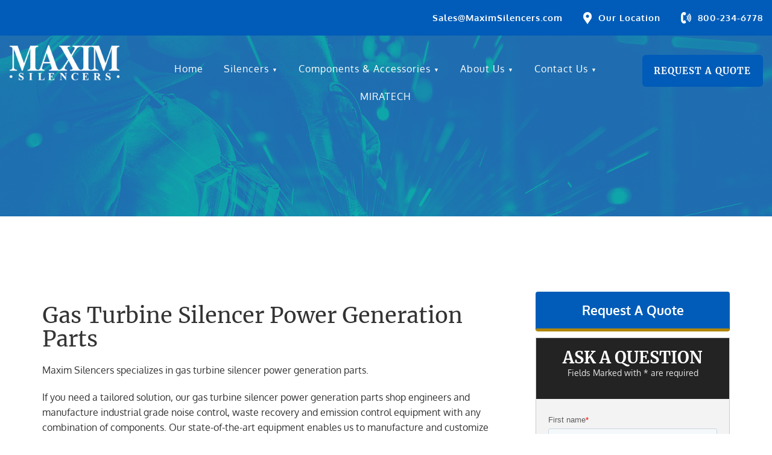

--- FILE ---
content_type: text/html; charset=UTF-8
request_url: https://maximsilencers.com/gas-turbine-silencer-power-generation-parts/
body_size: 11214
content:
<!DOCTYPE html>
<html lang="en-US" class="no-js no-svg">
<head>
<meta charset="UTF-8">
<meta name="viewport" content="width=device-width, initial-scale=1">
<link rel="profile" href="http://gmpg.org/xfn/11">

<link rel="stylesheet" href="https://maximsilencers.com/wp-content/themes/maxim/assets/css/owl.carousel.min.css">
<link rel="stylesheet" href="https://maximsilencers.com/wp-content/themes/maxim/assets/css/owl.theme.default.min.css">
<link href="https://maximsilencers.com/wp-content/themes/maxim/assets/css/ihover.css" rel="stylesheet">
<link href="https://maximsilencers.com/wp-content/themes/maxim/assets/css/bootstrap.css" rel="stylesheet">
<link href="https://maximsilencers.com/wp-content/themes/maxim/assets/css/style.css" rel="stylesheet">
<link rel="shortcut icon" href="https://maximsilencers.com/wp-content/themes/maxim/assets/images/fav.ico" />

<script>
function openNav() {
    document.getElementById("mySidenav").style.width = "100%";
	var element = document.getElementById("closeBTN");
    element.classList.add("offAsAdd");

}

function closeNav() {
    document.getElementById("mySidenav").style.width = "0";
	var element = document.getElementById("closeBTN");
    element.classList.remove("offAsAdd");
}
</script>

<script>(function(html){html.className = html.className.replace(/\bno-js\b/,'js')})(document.documentElement);</script>
<meta name='robots' content='index, follow, max-image-preview:large, max-snippet:-1, max-video-preview:-1' />
	<style>img:is([sizes="auto" i], [sizes^="auto," i]) { contain-intrinsic-size: 3000px 1500px }</style>
	<meta name="dlm-version" content="5.0.15">
	<!-- This site is optimized with the Yoast SEO plugin v24.0 - https://yoast.com/wordpress/plugins/seo/ -->
	<title>Gas Turbine Silencer Power Generation Parts | Maxim Silencers</title>
	<meta name="description" content="Maxim Silencers has countless years of gas turbine silencer power generation parts experience. Our shop has state-of-the-art equipment enabling us to manufacture and customize engineered silencers and components." />
	<link rel="canonical" href="https://maximsilencers.com/gas-turbine-silencer-power-generation-parts/" />
	<meta property="og:locale" content="en_US" />
	<meta property="og:type" content="article" />
	<meta property="og:title" content="Gas Turbine Silencer Power Generation Parts | Maxim Silencers" />
	<meta property="og:description" content="Maxim Silencers has countless years of gas turbine silencer power generation parts experience. Our shop has state-of-the-art equipment enabling us to manufacture and customize engineered silencers and components." />
	<meta property="og:url" content="https://maximsilencers.com/gas-turbine-silencer-power-generation-parts/" />
	<meta property="og:site_name" content="Maxim Silencers" />
	<meta property="article:publisher" content="https://www.facebook.com/MaximSilencers/" />
	<meta property="article:modified_time" content="2022-03-28T11:00:22+00:00" />
	<meta name="twitter:card" content="summary_large_image" />
	<meta name="twitter:label1" content="Est. reading time" />
	<meta name="twitter:data1" content="2 minutes" />
	<script type="application/ld+json" class="yoast-schema-graph">{"@context":"https://schema.org","@graph":[{"@type":"WebPage","@id":"https://maximsilencers.com/gas-turbine-silencer-power-generation-parts/","url":"https://maximsilencers.com/gas-turbine-silencer-power-generation-parts/","name":"Gas Turbine Silencer Power Generation Parts | Maxim Silencers","isPartOf":{"@id":"https://maximsilencers.com/#website"},"datePublished":"2020-06-17T11:49:43+00:00","dateModified":"2022-03-28T11:00:22+00:00","description":"Maxim Silencers has countless years of gas turbine silencer power generation parts experience. Our shop has state-of-the-art equipment enabling us to manufacture and customize engineered silencers and components.","breadcrumb":{"@id":"https://maximsilencers.com/gas-turbine-silencer-power-generation-parts/#breadcrumb"},"inLanguage":"en-US","potentialAction":[{"@type":"ReadAction","target":["https://maximsilencers.com/gas-turbine-silencer-power-generation-parts/"]}]},{"@type":"BreadcrumbList","@id":"https://maximsilencers.com/gas-turbine-silencer-power-generation-parts/#breadcrumb","itemListElement":[{"@type":"ListItem","position":1,"name":"Home","item":"https://maximsilencers.com/"},{"@type":"ListItem","position":2,"name":"Gas Turbine Silencer Power Generation Parts"}]},{"@type":"WebSite","@id":"https://maximsilencers.com/#website","url":"https://maximsilencers.com/","name":"Maxim Silencers","description":"Maxim Silencers","publisher":{"@id":"https://maximsilencers.com/#organization"},"potentialAction":[{"@type":"SearchAction","target":{"@type":"EntryPoint","urlTemplate":"https://maximsilencers.com/?s={search_term_string}"},"query-input":{"@type":"PropertyValueSpecification","valueRequired":true,"valueName":"search_term_string"}}],"inLanguage":"en-US"},{"@type":"Organization","@id":"https://maximsilencers.com/#organization","name":"Maxim Silencers","url":"https://maximsilencers.com/","logo":{"@type":"ImageObject","inLanguage":"en-US","@id":"https://maximsilencers.com/#/schema/logo/image/","url":"https://maximsilencers.com/wp-content/uploads/logo-1.png","contentUrl":"https://maximsilencers.com/wp-content/uploads/logo-1.png","width":261,"height":261,"caption":"Maxim Silencers"},"image":{"@id":"https://maximsilencers.com/#/schema/logo/image/"},"sameAs":["https://www.facebook.com/MaximSilencers/","https://www.linkedin.com/company/7586479"]}]}</script>
	<!-- / Yoast SEO plugin. -->


<link rel='dns-prefetch' href='//js.hs-scripts.com' />
<link rel="alternate" type="application/rss+xml" title="Maxim Silencers &raquo; Feed" href="https://maximsilencers.com/feed/" />
<link rel="alternate" type="application/rss+xml" title="Maxim Silencers &raquo; Comments Feed" href="https://maximsilencers.com/comments/feed/" />
<link rel="alternate" type="application/rss+xml" title="Maxim Silencers &raquo; Gas Turbine Silencer Power Generation Parts Comments Feed" href="https://maximsilencers.com/gas-turbine-silencer-power-generation-parts/feed/" />
<script>
window._wpemojiSettings = {"baseUrl":"https:\/\/s.w.org\/images\/core\/emoji\/15.0.3\/72x72\/","ext":".png","svgUrl":"https:\/\/s.w.org\/images\/core\/emoji\/15.0.3\/svg\/","svgExt":".svg","source":{"concatemoji":"https:\/\/maximsilencers.com\/wp-includes\/js\/wp-emoji-release.min.js?ver=7164678374737a8e02645474f11cc7cd"}};
/*! This file is auto-generated */
!function(i,n){var o,s,e;function c(e){try{var t={supportTests:e,timestamp:(new Date).valueOf()};sessionStorage.setItem(o,JSON.stringify(t))}catch(e){}}function p(e,t,n){e.clearRect(0,0,e.canvas.width,e.canvas.height),e.fillText(t,0,0);var t=new Uint32Array(e.getImageData(0,0,e.canvas.width,e.canvas.height).data),r=(e.clearRect(0,0,e.canvas.width,e.canvas.height),e.fillText(n,0,0),new Uint32Array(e.getImageData(0,0,e.canvas.width,e.canvas.height).data));return t.every(function(e,t){return e===r[t]})}function u(e,t,n){switch(t){case"flag":return n(e,"\ud83c\udff3\ufe0f\u200d\u26a7\ufe0f","\ud83c\udff3\ufe0f\u200b\u26a7\ufe0f")?!1:!n(e,"\ud83c\uddfa\ud83c\uddf3","\ud83c\uddfa\u200b\ud83c\uddf3")&&!n(e,"\ud83c\udff4\udb40\udc67\udb40\udc62\udb40\udc65\udb40\udc6e\udb40\udc67\udb40\udc7f","\ud83c\udff4\u200b\udb40\udc67\u200b\udb40\udc62\u200b\udb40\udc65\u200b\udb40\udc6e\u200b\udb40\udc67\u200b\udb40\udc7f");case"emoji":return!n(e,"\ud83d\udc26\u200d\u2b1b","\ud83d\udc26\u200b\u2b1b")}return!1}function f(e,t,n){var r="undefined"!=typeof WorkerGlobalScope&&self instanceof WorkerGlobalScope?new OffscreenCanvas(300,150):i.createElement("canvas"),a=r.getContext("2d",{willReadFrequently:!0}),o=(a.textBaseline="top",a.font="600 32px Arial",{});return e.forEach(function(e){o[e]=t(a,e,n)}),o}function t(e){var t=i.createElement("script");t.src=e,t.defer=!0,i.head.appendChild(t)}"undefined"!=typeof Promise&&(o="wpEmojiSettingsSupports",s=["flag","emoji"],n.supports={everything:!0,everythingExceptFlag:!0},e=new Promise(function(e){i.addEventListener("DOMContentLoaded",e,{once:!0})}),new Promise(function(t){var n=function(){try{var e=JSON.parse(sessionStorage.getItem(o));if("object"==typeof e&&"number"==typeof e.timestamp&&(new Date).valueOf()<e.timestamp+604800&&"object"==typeof e.supportTests)return e.supportTests}catch(e){}return null}();if(!n){if("undefined"!=typeof Worker&&"undefined"!=typeof OffscreenCanvas&&"undefined"!=typeof URL&&URL.createObjectURL&&"undefined"!=typeof Blob)try{var e="postMessage("+f.toString()+"("+[JSON.stringify(s),u.toString(),p.toString()].join(",")+"));",r=new Blob([e],{type:"text/javascript"}),a=new Worker(URL.createObjectURL(r),{name:"wpTestEmojiSupports"});return void(a.onmessage=function(e){c(n=e.data),a.terminate(),t(n)})}catch(e){}c(n=f(s,u,p))}t(n)}).then(function(e){for(var t in e)n.supports[t]=e[t],n.supports.everything=n.supports.everything&&n.supports[t],"flag"!==t&&(n.supports.everythingExceptFlag=n.supports.everythingExceptFlag&&n.supports[t]);n.supports.everythingExceptFlag=n.supports.everythingExceptFlag&&!n.supports.flag,n.DOMReady=!1,n.readyCallback=function(){n.DOMReady=!0}}).then(function(){return e}).then(function(){var e;n.supports.everything||(n.readyCallback(),(e=n.source||{}).concatemoji?t(e.concatemoji):e.wpemoji&&e.twemoji&&(t(e.twemoji),t(e.wpemoji)))}))}((window,document),window._wpemojiSettings);
</script>
<style id='wp-emoji-styles-inline-css'>

	img.wp-smiley, img.emoji {
		display: inline !important;
		border: none !important;
		box-shadow: none !important;
		height: 1em !important;
		width: 1em !important;
		margin: 0 0.07em !important;
		vertical-align: -0.1em !important;
		background: none !important;
		padding: 0 !important;
	}
</style>
<link rel='stylesheet' id='wp-block-library-css' href='https://maximsilencers.com/wp-includes/css/dist/block-library/style.min.css?ver=7164678374737a8e02645474f11cc7cd' media='all' />
<style id='wp-block-library-theme-inline-css'>
.wp-block-audio :where(figcaption){color:#555;font-size:13px;text-align:center}.is-dark-theme .wp-block-audio :where(figcaption){color:#ffffffa6}.wp-block-audio{margin:0 0 1em}.wp-block-code{border:1px solid #ccc;border-radius:4px;font-family:Menlo,Consolas,monaco,monospace;padding:.8em 1em}.wp-block-embed :where(figcaption){color:#555;font-size:13px;text-align:center}.is-dark-theme .wp-block-embed :where(figcaption){color:#ffffffa6}.wp-block-embed{margin:0 0 1em}.blocks-gallery-caption{color:#555;font-size:13px;text-align:center}.is-dark-theme .blocks-gallery-caption{color:#ffffffa6}:root :where(.wp-block-image figcaption){color:#555;font-size:13px;text-align:center}.is-dark-theme :root :where(.wp-block-image figcaption){color:#ffffffa6}.wp-block-image{margin:0 0 1em}.wp-block-pullquote{border-bottom:4px solid;border-top:4px solid;color:currentColor;margin-bottom:1.75em}.wp-block-pullquote cite,.wp-block-pullquote footer,.wp-block-pullquote__citation{color:currentColor;font-size:.8125em;font-style:normal;text-transform:uppercase}.wp-block-quote{border-left:.25em solid;margin:0 0 1.75em;padding-left:1em}.wp-block-quote cite,.wp-block-quote footer{color:currentColor;font-size:.8125em;font-style:normal;position:relative}.wp-block-quote:where(.has-text-align-right){border-left:none;border-right:.25em solid;padding-left:0;padding-right:1em}.wp-block-quote:where(.has-text-align-center){border:none;padding-left:0}.wp-block-quote.is-large,.wp-block-quote.is-style-large,.wp-block-quote:where(.is-style-plain){border:none}.wp-block-search .wp-block-search__label{font-weight:700}.wp-block-search__button{border:1px solid #ccc;padding:.375em .625em}:where(.wp-block-group.has-background){padding:1.25em 2.375em}.wp-block-separator.has-css-opacity{opacity:.4}.wp-block-separator{border:none;border-bottom:2px solid;margin-left:auto;margin-right:auto}.wp-block-separator.has-alpha-channel-opacity{opacity:1}.wp-block-separator:not(.is-style-wide):not(.is-style-dots){width:100px}.wp-block-separator.has-background:not(.is-style-dots){border-bottom:none;height:1px}.wp-block-separator.has-background:not(.is-style-wide):not(.is-style-dots){height:2px}.wp-block-table{margin:0 0 1em}.wp-block-table td,.wp-block-table th{word-break:normal}.wp-block-table :where(figcaption){color:#555;font-size:13px;text-align:center}.is-dark-theme .wp-block-table :where(figcaption){color:#ffffffa6}.wp-block-video :where(figcaption){color:#555;font-size:13px;text-align:center}.is-dark-theme .wp-block-video :where(figcaption){color:#ffffffa6}.wp-block-video{margin:0 0 1em}:root :where(.wp-block-template-part.has-background){margin-bottom:0;margin-top:0;padding:1.25em 2.375em}
</style>
<style id='classic-theme-styles-inline-css'>
/*! This file is auto-generated */
.wp-block-button__link{color:#fff;background-color:#32373c;border-radius:9999px;box-shadow:none;text-decoration:none;padding:calc(.667em + 2px) calc(1.333em + 2px);font-size:1.125em}.wp-block-file__button{background:#32373c;color:#fff;text-decoration:none}
</style>
<style id='global-styles-inline-css'>
:root{--wp--preset--aspect-ratio--square: 1;--wp--preset--aspect-ratio--4-3: 4/3;--wp--preset--aspect-ratio--3-4: 3/4;--wp--preset--aspect-ratio--3-2: 3/2;--wp--preset--aspect-ratio--2-3: 2/3;--wp--preset--aspect-ratio--16-9: 16/9;--wp--preset--aspect-ratio--9-16: 9/16;--wp--preset--color--black: #000000;--wp--preset--color--cyan-bluish-gray: #abb8c3;--wp--preset--color--white: #ffffff;--wp--preset--color--pale-pink: #f78da7;--wp--preset--color--vivid-red: #cf2e2e;--wp--preset--color--luminous-vivid-orange: #ff6900;--wp--preset--color--luminous-vivid-amber: #fcb900;--wp--preset--color--light-green-cyan: #7bdcb5;--wp--preset--color--vivid-green-cyan: #00d084;--wp--preset--color--pale-cyan-blue: #8ed1fc;--wp--preset--color--vivid-cyan-blue: #0693e3;--wp--preset--color--vivid-purple: #9b51e0;--wp--preset--gradient--vivid-cyan-blue-to-vivid-purple: linear-gradient(135deg,rgba(6,147,227,1) 0%,rgb(155,81,224) 100%);--wp--preset--gradient--light-green-cyan-to-vivid-green-cyan: linear-gradient(135deg,rgb(122,220,180) 0%,rgb(0,208,130) 100%);--wp--preset--gradient--luminous-vivid-amber-to-luminous-vivid-orange: linear-gradient(135deg,rgba(252,185,0,1) 0%,rgba(255,105,0,1) 100%);--wp--preset--gradient--luminous-vivid-orange-to-vivid-red: linear-gradient(135deg,rgba(255,105,0,1) 0%,rgb(207,46,46) 100%);--wp--preset--gradient--very-light-gray-to-cyan-bluish-gray: linear-gradient(135deg,rgb(238,238,238) 0%,rgb(169,184,195) 100%);--wp--preset--gradient--cool-to-warm-spectrum: linear-gradient(135deg,rgb(74,234,220) 0%,rgb(151,120,209) 20%,rgb(207,42,186) 40%,rgb(238,44,130) 60%,rgb(251,105,98) 80%,rgb(254,248,76) 100%);--wp--preset--gradient--blush-light-purple: linear-gradient(135deg,rgb(255,206,236) 0%,rgb(152,150,240) 100%);--wp--preset--gradient--blush-bordeaux: linear-gradient(135deg,rgb(254,205,165) 0%,rgb(254,45,45) 50%,rgb(107,0,62) 100%);--wp--preset--gradient--luminous-dusk: linear-gradient(135deg,rgb(255,203,112) 0%,rgb(199,81,192) 50%,rgb(65,88,208) 100%);--wp--preset--gradient--pale-ocean: linear-gradient(135deg,rgb(255,245,203) 0%,rgb(182,227,212) 50%,rgb(51,167,181) 100%);--wp--preset--gradient--electric-grass: linear-gradient(135deg,rgb(202,248,128) 0%,rgb(113,206,126) 100%);--wp--preset--gradient--midnight: linear-gradient(135deg,rgb(2,3,129) 0%,rgb(40,116,252) 100%);--wp--preset--font-size--small: 13px;--wp--preset--font-size--medium: 20px;--wp--preset--font-size--large: 36px;--wp--preset--font-size--x-large: 42px;--wp--preset--spacing--20: 0.44rem;--wp--preset--spacing--30: 0.67rem;--wp--preset--spacing--40: 1rem;--wp--preset--spacing--50: 1.5rem;--wp--preset--spacing--60: 2.25rem;--wp--preset--spacing--70: 3.38rem;--wp--preset--spacing--80: 5.06rem;--wp--preset--shadow--natural: 6px 6px 9px rgba(0, 0, 0, 0.2);--wp--preset--shadow--deep: 12px 12px 50px rgba(0, 0, 0, 0.4);--wp--preset--shadow--sharp: 6px 6px 0px rgba(0, 0, 0, 0.2);--wp--preset--shadow--outlined: 6px 6px 0px -3px rgba(255, 255, 255, 1), 6px 6px rgba(0, 0, 0, 1);--wp--preset--shadow--crisp: 6px 6px 0px rgba(0, 0, 0, 1);}:where(.is-layout-flex){gap: 0.5em;}:where(.is-layout-grid){gap: 0.5em;}body .is-layout-flex{display: flex;}.is-layout-flex{flex-wrap: wrap;align-items: center;}.is-layout-flex > :is(*, div){margin: 0;}body .is-layout-grid{display: grid;}.is-layout-grid > :is(*, div){margin: 0;}:where(.wp-block-columns.is-layout-flex){gap: 2em;}:where(.wp-block-columns.is-layout-grid){gap: 2em;}:where(.wp-block-post-template.is-layout-flex){gap: 1.25em;}:where(.wp-block-post-template.is-layout-grid){gap: 1.25em;}.has-black-color{color: var(--wp--preset--color--black) !important;}.has-cyan-bluish-gray-color{color: var(--wp--preset--color--cyan-bluish-gray) !important;}.has-white-color{color: var(--wp--preset--color--white) !important;}.has-pale-pink-color{color: var(--wp--preset--color--pale-pink) !important;}.has-vivid-red-color{color: var(--wp--preset--color--vivid-red) !important;}.has-luminous-vivid-orange-color{color: var(--wp--preset--color--luminous-vivid-orange) !important;}.has-luminous-vivid-amber-color{color: var(--wp--preset--color--luminous-vivid-amber) !important;}.has-light-green-cyan-color{color: var(--wp--preset--color--light-green-cyan) !important;}.has-vivid-green-cyan-color{color: var(--wp--preset--color--vivid-green-cyan) !important;}.has-pale-cyan-blue-color{color: var(--wp--preset--color--pale-cyan-blue) !important;}.has-vivid-cyan-blue-color{color: var(--wp--preset--color--vivid-cyan-blue) !important;}.has-vivid-purple-color{color: var(--wp--preset--color--vivid-purple) !important;}.has-black-background-color{background-color: var(--wp--preset--color--black) !important;}.has-cyan-bluish-gray-background-color{background-color: var(--wp--preset--color--cyan-bluish-gray) !important;}.has-white-background-color{background-color: var(--wp--preset--color--white) !important;}.has-pale-pink-background-color{background-color: var(--wp--preset--color--pale-pink) !important;}.has-vivid-red-background-color{background-color: var(--wp--preset--color--vivid-red) !important;}.has-luminous-vivid-orange-background-color{background-color: var(--wp--preset--color--luminous-vivid-orange) !important;}.has-luminous-vivid-amber-background-color{background-color: var(--wp--preset--color--luminous-vivid-amber) !important;}.has-light-green-cyan-background-color{background-color: var(--wp--preset--color--light-green-cyan) !important;}.has-vivid-green-cyan-background-color{background-color: var(--wp--preset--color--vivid-green-cyan) !important;}.has-pale-cyan-blue-background-color{background-color: var(--wp--preset--color--pale-cyan-blue) !important;}.has-vivid-cyan-blue-background-color{background-color: var(--wp--preset--color--vivid-cyan-blue) !important;}.has-vivid-purple-background-color{background-color: var(--wp--preset--color--vivid-purple) !important;}.has-black-border-color{border-color: var(--wp--preset--color--black) !important;}.has-cyan-bluish-gray-border-color{border-color: var(--wp--preset--color--cyan-bluish-gray) !important;}.has-white-border-color{border-color: var(--wp--preset--color--white) !important;}.has-pale-pink-border-color{border-color: var(--wp--preset--color--pale-pink) !important;}.has-vivid-red-border-color{border-color: var(--wp--preset--color--vivid-red) !important;}.has-luminous-vivid-orange-border-color{border-color: var(--wp--preset--color--luminous-vivid-orange) !important;}.has-luminous-vivid-amber-border-color{border-color: var(--wp--preset--color--luminous-vivid-amber) !important;}.has-light-green-cyan-border-color{border-color: var(--wp--preset--color--light-green-cyan) !important;}.has-vivid-green-cyan-border-color{border-color: var(--wp--preset--color--vivid-green-cyan) !important;}.has-pale-cyan-blue-border-color{border-color: var(--wp--preset--color--pale-cyan-blue) !important;}.has-vivid-cyan-blue-border-color{border-color: var(--wp--preset--color--vivid-cyan-blue) !important;}.has-vivid-purple-border-color{border-color: var(--wp--preset--color--vivid-purple) !important;}.has-vivid-cyan-blue-to-vivid-purple-gradient-background{background: var(--wp--preset--gradient--vivid-cyan-blue-to-vivid-purple) !important;}.has-light-green-cyan-to-vivid-green-cyan-gradient-background{background: var(--wp--preset--gradient--light-green-cyan-to-vivid-green-cyan) !important;}.has-luminous-vivid-amber-to-luminous-vivid-orange-gradient-background{background: var(--wp--preset--gradient--luminous-vivid-amber-to-luminous-vivid-orange) !important;}.has-luminous-vivid-orange-to-vivid-red-gradient-background{background: var(--wp--preset--gradient--luminous-vivid-orange-to-vivid-red) !important;}.has-very-light-gray-to-cyan-bluish-gray-gradient-background{background: var(--wp--preset--gradient--very-light-gray-to-cyan-bluish-gray) !important;}.has-cool-to-warm-spectrum-gradient-background{background: var(--wp--preset--gradient--cool-to-warm-spectrum) !important;}.has-blush-light-purple-gradient-background{background: var(--wp--preset--gradient--blush-light-purple) !important;}.has-blush-bordeaux-gradient-background{background: var(--wp--preset--gradient--blush-bordeaux) !important;}.has-luminous-dusk-gradient-background{background: var(--wp--preset--gradient--luminous-dusk) !important;}.has-pale-ocean-gradient-background{background: var(--wp--preset--gradient--pale-ocean) !important;}.has-electric-grass-gradient-background{background: var(--wp--preset--gradient--electric-grass) !important;}.has-midnight-gradient-background{background: var(--wp--preset--gradient--midnight) !important;}.has-small-font-size{font-size: var(--wp--preset--font-size--small) !important;}.has-medium-font-size{font-size: var(--wp--preset--font-size--medium) !important;}.has-large-font-size{font-size: var(--wp--preset--font-size--large) !important;}.has-x-large-font-size{font-size: var(--wp--preset--font-size--x-large) !important;}
:where(.wp-block-post-template.is-layout-flex){gap: 1.25em;}:where(.wp-block-post-template.is-layout-grid){gap: 1.25em;}
:where(.wp-block-columns.is-layout-flex){gap: 2em;}:where(.wp-block-columns.is-layout-grid){gap: 2em;}
:root :where(.wp-block-pullquote){font-size: 1.5em;line-height: 1.6;}
</style>
<link rel='stylesheet' id='contact-form-7-css' href='https://maximsilencers.com/wp-content/plugins/contact-form-7/includes/css/styles.css?ver=6.0.1' media='all' />
<link rel='stylesheet' id='email-before-download-css' href='https://maximsilencers.com/wp-content/plugins/email-before-download/public/css/email-before-download-public.css?ver=6.9.8' media='all' />
<link rel='stylesheet' id='twentyseventeen-style-css' href='https://maximsilencers.com/wp-content/themes/maxim/style.css?ver=20190507' media='all' />
<link rel='stylesheet' id='twentyseventeen-block-style-css' href='https://maximsilencers.com/wp-content/themes/maxim/assets/css/blocks.css?ver=20190105' media='all' />
<!--[if lt IE 9]>
<link rel='stylesheet' id='twentyseventeen-ie8-css' href='https://maximsilencers.com/wp-content/themes/maxim/assets/css/ie8.css?ver=20161202' media='all' />
<![endif]-->
<link rel='stylesheet' id='yikes-custom-login-public-css' href='https://maximsilencers.com/wp-content/plugins/custom-wp-login//lib/css/min/yikes-custom-login-public.min.css?ver=1.2.5' media='all' />
<link rel='stylesheet' id='slb_core-css' href='https://maximsilencers.com/wp-content/plugins/simple-lightbox/client/css/app.css?ver=2.9.3' media='all' />
<link rel='stylesheet' id='jquery-lazyloadxt-spinner-css-css' href='//maximsilencers.com/wp-content/plugins/a3-lazy-load/assets/css/jquery.lazyloadxt.spinner.css?ver=7164678374737a8e02645474f11cc7cd' media='all' />
<link rel='stylesheet' id='a3a3_lazy_load-css' href='//maximsilencers.com/wp-content/uploads/sass/a3_lazy_load.min.css?ver=1589816238' media='all' />
<script src="https://maximsilencers.com/wp-includes/js/jquery/jquery.min.js?ver=3.7.1" id="jquery-core-js"></script>
<script src="https://maximsilencers.com/wp-includes/js/jquery/jquery-migrate.min.js?ver=3.4.1" id="jquery-migrate-js"></script>
<!--[if lt IE 9]>
<script src="https://maximsilencers.com/wp-content/themes/maxim/assets/js/html5.js?ver=20161020" id="html5-js"></script>
<![endif]-->
<link rel="https://api.w.org/" href="https://maximsilencers.com/wp-json/" /><link rel="alternate" title="JSON" type="application/json" href="https://maximsilencers.com/wp-json/wp/v2/pages/10105" /><link rel="EditURI" type="application/rsd+xml" title="RSD" href="https://maximsilencers.com/xmlrpc.php?rsd" />

<link rel='shortlink' href='https://maximsilencers.com/?p=10105' />
<link rel="alternate" title="oEmbed (JSON)" type="application/json+oembed" href="https://maximsilencers.com/wp-json/oembed/1.0/embed?url=https%3A%2F%2Fmaximsilencers.com%2Fgas-turbine-silencer-power-generation-parts%2F" />
<link rel="alternate" title="oEmbed (XML)" type="text/xml+oembed" href="https://maximsilencers.com/wp-json/oembed/1.0/embed?url=https%3A%2F%2Fmaximsilencers.com%2Fgas-turbine-silencer-power-generation-parts%2F&#038;format=xml" />
			<!-- DO NOT COPY THIS SNIPPET! Start of Page Analytics Tracking for HubSpot WordPress plugin v11.1.75-->
			<script class="hsq-set-content-id" data-content-id="standard-page">
				var _hsq = _hsq || [];
				_hsq.push(["setContentType", "standard-page"]);
			</script>
			<!-- DO NOT COPY THIS SNIPPET! End of Page Analytics Tracking for HubSpot WordPress plugin -->
			<link rel="pingback" href="https://maximsilencers.com/xmlrpc.php">
<style>.recentcomments a{display:inline !important;padding:0 !important;margin:0 !important;}</style><link rel="icon" href="https://maximsilencers.com/wp-content/uploads/cropped-Icon-32x32.png" sizes="32x32" />
<link rel="icon" href="https://maximsilencers.com/wp-content/uploads/cropped-Icon-192x192.png" sizes="192x192" />
<link rel="apple-touch-icon" href="https://maximsilencers.com/wp-content/uploads/cropped-Icon-180x180.png" />
<meta name="msapplication-TileImage" content="https://maximsilencers.com/wp-content/uploads/cropped-Icon-270x270.png" />
		<style id="wp-custom-css">
			[hidden] {
  display: none;
}

.sizingProgram {
	display: none;
}

.subscribeNewsletterFooter {
	display: none;
}

.socialHome {
	display: none;
}

.footerRightRes {
	display: none;
}

lcIcon {
	display: none;
}

.bannerAreaHomeU:before {
	
	display: none;
}

.projectGallery.m-t-80 {
	display: none;
}

/* CSS Addition 31082020 */

.bgh3 h3{
	font-size:17px;
}
.defaultlist li{
	font-size:14px;
}
.defaultlist li:last-child{
	margin-bottom:30px;
}
.lightGray:hover{
	background:#fbf8f3;
}

ul.defaultlist ul.defaultlist li{
	font-size:12px;
}
.defaultlist li:before{
	top:5px;
}
.defaultlist li:before{
	background:#015CB8;
}


/* Contact From 7 CSS */

/* Container styling */
.wpcf7-form {
  max-width: 800px;
  margin: 0 auto;
}

/* Form grid layout for first name, last name, etc. */
.form-row {
  display: flex;
  gap: 20px;
  flex-wrap: wrap;
}

/* Two-column fields */
.form-row .half-width {
  flex: 1 1 48%;
}

/* Full-width fields */
.form-row .full-width {
  flex: 1 1 100%;
}

/* Field styling */
.wpcf7-form label {
  display: block;
  font-weight: bold;
  margin-bottom: 5px;
}

.wpcf7-form input,
.wpcf7-form textarea {
  width: 100%;
  padding: 10px;
  border: 1px solid #ccc;
  border-radius: 4px;
  font-size: 16px;
}

.wpcf7-form textarea {
  min-height: 150px;
  resize: vertical;
}

/* Submit button */
.wpcf7-form input[type="submit"] {
  background-color: #005a9c;
  color: #fff;
  padding: 12px 30px;
  border: none;
  border-radius: 4px;
  font-size: 16px;
  cursor: pointer;
  margin-top: 10px;
}

.wpcf7-form input[type="submit"]:hover {
  background-color: #00447a;
}		</style>
		<!-- Global site tag (gtag.js) - Google Analytics -->
<script async src="https://www.googletagmanager.com/gtag/js?id=UA-113072163-1"></script>
<script>
  window.dataLayer = window.dataLayer || [];
  function gtag(){dataLayer.push(arguments);}
  gtag('js', new Date());
  gtag('config', 'UA-113072163-1');
</script>
</head>

<body class="page-template page-template-landing page-template-landing-php page page-id-10105 wp-embed-responsive group-blog has-header-image page-two-column colors-light">

<header class="headermain">
<div class="topArea">
<ul class="headerArea">
<li><a href="mailto:Sales@MaximSilencers.com">Sales@MaximSilencers.com</a></li>
<li class="lcIcon"><a href="https://goo.gl/maps/D7VPRxWanamzFTgs7" target="_blank">Our Location</a></li>
<li class="telIC"><a href="rel:8002346778">800-234-6778</a></li>

</ul>
</div>
</header>

<div class="bannerArea noScrollImage" style="background:url('https://maximsilencers.com/wp-content/themes/maxim/assets/images/banner-images.png') no-repeat center top / cover">
<div class="topAreaMenu">
<div class="col-md-2 col-sm-3  col-xs-5 resFixon480">
<a href="https://maximsilencers.com/"><img src="https://maximsilencers.com/wp-content/themes/maxim/assets/images/logo.png" alt="Logo" class="logo"></a>
</div>
<div class="col-md-8 col-sm-6  col-xs-2 resFixon480">
<div class="menu">
<div id="mySidenav" class="sidenav" style="width: 0px;">
<a href="javascript:void(0)" class="closebtn" onclick="closeNav()">×</a>
<div class="navigation">

<div class="menu-header-menu-container"><ul id="menu-header-menu" class="menu"><li id="menu-item-33" class="menu-item menu-item-type-post_type menu-item-object-page menu-item-home menu-item-33"><a href="https://maximsilencers.com/">Home</a></li>
<li id="menu-item-3716" class="menu-item menu-item-type-custom menu-item-object-custom menu-item-has-children menu-item-3716"><a>Silencers</a>
<ul class="sub-menu">
	<li id="menu-item-41" class="menu-item menu-item-type-post_type menu-item-object-page menu-item-has-children menu-item-41"><a href="https://maximsilencers.com/silencers/exhaust-silencers/">Exhaust Silencers</a>
	<ul class="sub-menu">
		<li id="menu-item-3597" class="menu-item menu-item-type-post_type menu-item-object-page menu-item-3597"><a href="https://maximsilencers.com/silencers/exhaust-silencers/m-series-chamber-silencers/">M Series Chamber Silencers</a></li>
		<li id="menu-item-52537" class="menu-item menu-item-type-post_type menu-item-object-page menu-item-52537"><a href="https://maximsilencers.com/silencers/exhaust-silencers/cpj-residential-compact-chamber-silencers/">CPJ Residential Compact Chamber Silencers</a></li>
		<li id="menu-item-3596" class="menu-item menu-item-type-post_type menu-item-object-page menu-item-3596"><a href="https://maximsilencers.com/silencers/exhaust-silencers/msa-series-spark-arresting-chamber-silencers/">MSA Series Spark Arresting Chamber Silencers</a></li>
		<li id="menu-item-52456" class="menu-item menu-item-type-post_type menu-item-object-page menu-item-52456"><a href="https://maximsilencers.com/silencers/exhaust-silencers/su-series-dnv-spark-arresting-chamber-silencers/">SU Series DNV Spark Arresting Chamber Silencers</a></li>
		<li id="menu-item-3595" class="menu-item menu-item-type-post_type menu-item-object-page menu-item-3595"><a href="https://maximsilencers.com/silencers/exhaust-silencers/mt-series-low-pressure-drop-turbo-silencers/">MT Series Low Pressure Drop/Turbo Silencers</a></li>
		<li id="menu-item-3593" class="menu-item menu-item-type-post_type menu-item-object-page menu-item-3593"><a href="https://maximsilencers.com/silencers/exhaust-silencers/md-series-low-profile-compact-pancake-chamber-silencers/">MD Series Compact Disk Silencers</a></li>
		<li id="menu-item-3591" class="menu-item menu-item-type-post_type menu-item-object-page menu-item-3591"><a href="https://maximsilencers.com/silencers/exhaust-silencers/mr-series-thin-line-chamber-silencers/">MR Series Thin Line Oval Silencers</a></li>
		<li id="menu-item-3594" class="menu-item menu-item-type-post_type menu-item-object-page menu-item-3594"><a href="https://maximsilencers.com/silencers/exhaust-silencers/mp-series-marine-engine-wet-exhaust-silencers/">MP Series Marine Engine/Wet Exhaust</a></li>
		<li id="menu-item-3590" class="menu-item menu-item-type-post_type menu-item-object-page menu-item-3590"><a href="https://maximsilencers.com/silencers/exhaust-silencers/mb-series-blower-silencers/">MB Series Blower Silencers</a></li>
		<li id="menu-item-13876" class="menu-item menu-item-type-post_type menu-item-object-page menu-item-13876"><a href="https://maximsilencers.com/legacy-exhaust-silencers/">Legacy Silencers</a></li>
	</ul>
</li>
	<li id="menu-item-40" class="menu-item menu-item-type-post_type menu-item-object-page menu-item-has-children menu-item-40"><a href="https://maximsilencers.com/silencers/emissions-control-silencers/">Emission Control Silencers</a>
	<ul class="sub-menu">
		<li id="menu-item-44949" class="menu-item menu-item-type-post_type menu-item-object-page menu-item-44949"><a href="https://maximsilencers.com/emissions-control-silencers/rac-overview/">RAC Series</a></li>
		<li id="menu-item-3799" class="menu-item menu-item-type-post_type menu-item-object-page menu-item-3799"><a href="https://maximsilencers.com/silencers/emissions-control-silencers/mcc-overview/">MCC Series</a></li>
		<li id="menu-item-3801" class="menu-item menu-item-type-post_type menu-item-object-page menu-item-3801"><a href="https://maximsilencers.com/silencers/emissions-control-silencers/macc-overview/">MACC Series</a></li>
		<li id="menu-item-3800" class="menu-item menu-item-type-post_type menu-item-object-page menu-item-3800"><a href="https://maximsilencers.com/silencers/emissions-control-silencers/qac-overview/">Legacy QAC Series</a></li>
		<li id="menu-item-3798" class="menu-item menu-item-type-post_type menu-item-object-page menu-item-3798"><a href="https://maximsilencers.com/apex-catalyst-elements/">Apex Catalyst Elements</a></li>
	</ul>
</li>
	<li id="menu-item-44" class="menu-item menu-item-type-post_type menu-item-object-page menu-item-44"><a href="https://maximsilencers.com/silencers/vent-and-blowdown-silencers/">Vent &#038; Blowdown Silencers</a></li>
	<li id="menu-item-43" class="menu-item menu-item-type-post_type menu-item-object-page menu-item-43"><a href="https://maximsilencers.com/silencers/intake-inline-silencers/">Intake/Inline Silencers</a></li>
	<li id="menu-item-42" class="menu-item menu-item-type-post_type menu-item-object-page menu-item-42"><a href="https://maximsilencers.com/silencers/heat-recovery-silencers/">Heat Recovery Silencers</a></li>
	<li id="menu-item-3622" class="menu-item menu-item-type-post_type menu-item-object-page menu-item-3622"><a href="https://maximsilencers.com/silencers/gas-turbine/">Gas Turbine Silencers</a></li>
</ul>
</li>
<li id="menu-item-37" class="menu-item menu-item-type-post_type menu-item-object-page menu-item-has-children menu-item-37"><a href="https://maximsilencers.com/components/">Components &#038; Accessories</a>
<ul class="sub-menu">
	<li id="menu-item-3790" class="menu-item menu-item-type-custom menu-item-object-custom menu-item-has-children menu-item-3790"><a>Apex Catalyst Elements</a>
	<ul class="sub-menu">
		<li id="menu-item-3712" class="menu-item menu-item-type-post_type menu-item-object-page menu-item-3712"><a href="https://maximsilencers.com/apex-catalyst-elements/">Apex Catalyst Elements</a></li>
		<li id="menu-item-3714" class="menu-item menu-item-type-post_type menu-item-object-page menu-item-3714"><a href="https://maximsilencers.com/apex-catalyst-elements/apex-co-oxidation/">Apex CO Oxidation Catalysts</a></li>
		<li id="menu-item-3715" class="menu-item menu-item-type-post_type menu-item-object-page menu-item-3715"><a href="https://maximsilencers.com/apex-catalyst-elements/apex-nscr-three-way/">Apex NSCR Three-Way Catalysts</a></li>
		<li id="menu-item-3713" class="menu-item menu-item-type-post_type menu-item-object-page menu-item-3713"><a href="https://maximsilencers.com/apex-catalyst-elements/catalyst-services-wash-test-reclamation/">Catalyst Services</a></li>
	</ul>
</li>
	<li id="menu-item-3717" class="menu-item menu-item-type-custom menu-item-object-custom menu-item-has-children menu-item-3717"><a>Expansion Joints, Bellows, Flex Connectors &#038; Wyes</a>
	<ul class="sub-menu">
		<li id="menu-item-574" class="menu-item menu-item-type-post_type menu-item-object-page menu-item-574"><a href="https://maximsilencers.com/components/corrugated-flex-connectors/">Corrugated Flex Connectors</a></li>
		<li id="menu-item-575" class="menu-item menu-item-type-post_type menu-item-object-page menu-item-575"><a href="https://maximsilencers.com/components/expansion-joints-bellows/">Expansion Joints Bellows</a></li>
		<li id="menu-item-576" class="menu-item menu-item-type-post_type menu-item-object-page menu-item-576"><a href="https://maximsilencers.com/components/engine-wyes/">Engine Wyes</a></li>
		<li id="menu-item-13261" class="menu-item menu-item-type-post_type menu-item-object-page menu-item-13261"><a href="https://maximsilencers.com/gas-turbine-expansion-joints-bellows/">Gas Turbine Solar Bellows</a></li>
	</ul>
</li>
	<li id="menu-item-13300" class="menu-item menu-item-type-post_type menu-item-object-page menu-item-13300"><a href="https://maximsilencers.com/industrial-insulation-blankets-wraps/">Industrial Insulation Blankets</a></li>
	<li id="menu-item-3718" class="menu-item menu-item-type-custom menu-item-object-custom menu-item-has-children menu-item-3718"><a>Thimbles &#038; Roof Jacks</a>
	<ul class="sub-menu">
		<li id="menu-item-573" class="menu-item menu-item-type-post_type menu-item-object-page menu-item-573"><a href="https://maximsilencers.com/components/thimbles/">Thimbles</a></li>
		<li id="menu-item-2055" class="menu-item menu-item-type-post_type menu-item-object-page menu-item-2055"><a href="https://maximsilencers.com/components/roof-jacks/">Roof Jacks</a></li>
	</ul>
</li>
	<li id="menu-item-3719" class="menu-item menu-item-type-custom menu-item-object-custom menu-item-has-children menu-item-3719"><a>Accessories</a>
	<ul class="sub-menu">
		<li id="menu-item-572" class="menu-item menu-item-type-post_type menu-item-object-page menu-item-572"><a href="https://maximsilencers.com/components/rain-caps/">Rain Caps</a></li>
		<li id="menu-item-571" class="menu-item menu-item-type-post_type menu-item-object-page menu-item-571"><a href="https://maximsilencers.com/components/assembled-elbows/">Assembled Elbows</a></li>
		<li id="menu-item-570" class="menu-item menu-item-type-post_type menu-item-object-page menu-item-570"><a href="https://maximsilencers.com/components/assembled-outlet-extensions/">Assembled Outlet Extensions</a></li>
		<li id="menu-item-569" class="menu-item menu-item-type-post_type menu-item-object-page menu-item-569"><a href="https://maximsilencers.com/components/pipe-hangers/">Pipe Hangers</a></li>
		<li id="menu-item-568" class="menu-item menu-item-type-post_type menu-item-object-page menu-item-568"><a href="https://maximsilencers.com/components/brackets/">Brackets</a></li>
		<li id="menu-item-567" class="menu-item menu-item-type-post_type menu-item-object-page menu-item-567"><a href="https://maximsilencers.com/components/clamps/">Clamps</a></li>
		<li id="menu-item-566" class="menu-item menu-item-type-post_type menu-item-object-page menu-item-566"><a href="https://maximsilencers.com/components/flanges/">Flanges</a></li>
		<li id="menu-item-2064" class="menu-item menu-item-type-post_type menu-item-object-page menu-item-2064"><a href="https://maximsilencers.com/components/gaskets/">Gaskets</a></li>
		<li id="menu-item-565" class="menu-item menu-item-type-post_type menu-item-object-page menu-item-565"><a href="https://maximsilencers.com/components/nut-bolt-gasket-kits/">Nut Bolt Gasket Kits</a></li>
		<li id="menu-item-564" class="menu-item menu-item-type-post_type menu-item-object-page menu-item-564"><a href="https://maximsilencers.com/components/tube-fittings/">Tube Fittings</a></li>
		<li id="menu-item-563" class="menu-item menu-item-type-post_type menu-item-object-page menu-item-563"><a href="https://maximsilencers.com/components/elbows/">Elbows</a></li>
		<li id="menu-item-562" class="menu-item menu-item-type-post_type menu-item-object-page menu-item-562"><a href="https://maximsilencers.com/components/flex-hose/">Flex Hose</a></li>
		<li id="menu-item-561" class="menu-item menu-item-type-post_type menu-item-object-page menu-item-561"><a href="https://maximsilencers.com/components/cones/">Cones</a></li>
		<li id="menu-item-560" class="menu-item menu-item-type-post_type menu-item-object-page menu-item-560"><a href="https://maximsilencers.com/components/rain-guards-drain-cocks/">Rain Guards Drain Cocks</a></li>
		<li id="menu-item-559" class="menu-item menu-item-type-post_type menu-item-object-page menu-item-559"><a href="https://maximsilencers.com/components/thermal-wrap/">Thermal Wrap</a></li>
	</ul>
</li>
</ul>
</li>
<li id="menu-item-639" class="menu-item menu-item-type-post_type menu-item-object-page menu-item-has-children menu-item-639"><a href="https://maximsilencers.com/about-us/">About Us</a>
<ul class="sub-menu">
	<li id="menu-item-14386" class="menu-item menu-item-type-post_type menu-item-object-page menu-item-14386"><a href="https://maximsilencers.com/about-us/fabrication-shop/">Fabrication Shop</a></li>
	<li id="menu-item-1709" class="menu-item menu-item-type-post_type menu-item-object-page menu-item-1709"><a href="https://maximsilencers.com/about-us/events/">Events</a></li>
	<li id="menu-item-1710" class="menu-item menu-item-type-post_type menu-item-object-page menu-item-1710"><a href="https://maximsilencers.com/terms-and-conditions/">Terms and Conditions</a></li>
</ul>
</li>
<li id="menu-item-38" class="menu-item menu-item-type-post_type menu-item-object-page menu-item-has-children menu-item-38"><a href="https://maximsilencers.com/contact/">Contact Us</a>
<ul class="sub-menu">
	<li id="menu-item-52277" class="menu-item menu-item-type-custom menu-item-object-custom menu-item-52277"><a href="https://miratechcorp.com/our-careers/">Careers</a></li>
	<li id="menu-item-3532" class="menu-item menu-item-type-post_type menu-item-object-page menu-item-3532"><a href="https://maximsilencers.com/rfq-request-for-quote/">RFQ Request for Quote</a></li>
	<li id="menu-item-14357" class="menu-item menu-item-type-post_type menu-item-object-page menu-item-14357"><a href="https://maximsilencers.com/sales-representatives/">Sales Representatives</a></li>
	<li id="menu-item-45" class="menu-item menu-item-type-post_type menu-item-object-page menu-item-45"><a href="https://maximsilencers.com/support/">Support</a></li>
</ul>
</li>
<li id="menu-item-52275" class="menu-item menu-item-type-custom menu-item-object-custom menu-item-52275"><a href="https://miratechcorp.com/">MIRATECH</a></li>
</ul></div>
</div>
</div>
<span style="font-size:40px;cursor:pointer; z-index:999; float:right; color:#fff; font-weight:bold;" id="closeBTN" class="openBTN" onclick="openNav()">☰</span>
</div>
</div>
<div class="col-md-2 col-sm-3 col-xs-5 resFixon480"><a href="https://maximsilencers.com/request-a-quote/" class="requestheader">Request A Quote</a></div>
</div>


<div class="bannerAreaInner internalPageTitle">
</div>
</div>
<div class="internalAllthepages">
<section class="mainPagePadding seoLanding">
<div class="container">
<div class="innerH4 innerH4material">
 <div class="width70">
  <div class="leftAreaBG">
  <h1>Gas Turbine Silencer Power Generation Parts</h1>
  <!--<div class="postThumb"></div>-->
  <!-- ADDITIONAL JUN1520 REC:BF --> <p>Maxim Silencers specializes in gas turbine silencer power generation parts.</p> <p>If you need a tailored solution, our gas turbine silencer power generation parts shop engineers and manufacture industrial grade noise control, waste recovery and emission control equipment with any combination of components. Our state-of-the-art equipment enables us to manufacture and customize exhaust products to your exact specifications.</p> <p>In addition to providing gas turbine silencer power generation parts solutions we are privileged to partner with Donaldson Company, Caterpillar, Detroit Diesel, Cummings, Waukesha, Ajax, and other premium suppliers and manufacturers.</p> <h2>On-Site Engineering</h2> <p>Maxim's on-site engineering design and development capabilities include finite element analysis, 3-D solid modeling, and analysis equipment. Our in-house noise testing equipment provides the capability for field analysis of noise problems to provide real solutions to real world noise concerns.</p> <p>We offer silencers and mufflers designed to meet the most demanding applications and most strenuous requirements for engine or turbine exhaust noise control, silencing of high pressure vent applications, economical recovery of waste head, and effective control of exhaust emissions.</p> <p>Whether it's manufacturing or designing a complete system for first fit packagers, rental fleet operators, retrofit and overhaul shops, or end users of industrial engines, Maxim Silencers can meet your gas turbine silencer power generation parts needs.</p> <p>Our staff has countless years of gas turbine silencer power generation parts experience in the design, manufacturing and application of integrating silencers with waste heat recovery components and silencers with catalytic converters for emission control. Our competitive pricing, timely service, performance assurance and premium customer service for the highest quality products in the industry ensure your job gets done on time to your strict specifications.</p> <p>We are committed to understanding your gas turbine silencer power generation parts needs and providing you with the highest value solutions.</p> <p>We are large enough to meet all your project demands, yet small enough to give each project the attention it deserves. We pride ourselves on building strong customer relationships based on the best customer service and highest quality products in the industry.</p> <h2>Custom Fabrication Shop</h2> <p>Maxim Silencers's fabrication shop includes over 100,000 sq. ft. enclosed facility, with lifting capabilities up to 15,000 lbs on a 13 acre campus.</p> <p>Capabilities include, but are not limited to welding processes include GMAW, GMAW-Pulse and FCW. Our certifications include procerus & personnel qualified per ASME Section IX. Shearing, band saw and plate rolling as well as CNC plasma cutting for carbon or stainless steel.</p> <p><a href="http://www.maximsilencers.com/contact_us.html">Contact us</a> today for your gas turbine silencer power generation parts needs!</p>  <p>In addition to gas turbine silencer power generation parts here is a link to our <a href="http://www.maximsilencers.com/silencer-accessories.html">silencer accessories</a>.</p>   <p><a href="http://www.maximsilencers.com/support.html">Support</a> for gas turbine silencer power generation parts is always a phone call away.</p>  <!-- BEGIN3 <p>For <a href="http://www.maximsilencers.com/employment.html">employment opportunities</a> for helping manufacture gas turbine silencer power generation parts contact us today!</p> END3 --> <!-- BEGIN4 <p>In addition to gas turbine silencer power generation parts Maxim's waste heat recovery silencers may be used I applications where engine exhaust heat, which would otherwise be lost, may be utilized to economically produce hot water or steam. A wide range of models are offered for gas or diesel reciprocating engines and for gs turbine applications.</p> END4 --> <!-- BEGIN5 <p>We are continually the number one trusted gas turbine silencer power generation parts source for your needs.</p> END5 --> <!-- BEGIN6 <p>Our gas turbine silencer power generation parts headquarters are at 6545 N. Eldridge Pkwy, Houston TX.</p> END6 -->			
  </div>  
 </div>
  <div class="width30">
    <div class="sidebarParent">
	
	<a href="https://maximsilencers.com/contact/" class="btn requestQuote requestQuoteFONT">Request A Quote</a>
	<div class="formSection">
	 <div class="formTitle">
	  <h2>Ask A Question</h2>
	  <em>Fields Marked with * are required</em>	 
	 </div>
	  <div class="innerForm"><script charset="utf-8" type="text/javascript" src="//js.hsforms.net/forms/shell.js"></script>
<script>
  hbspt.forms.create({
	portalId: "7715295",
	formId: "0ea7c6a6-d115-4d8a-81e8-c36244c5492a"
});
</script></div>
	</div>
	
	
	</div>
  </div> 

</div>


</div>
</section>
 </div>
 
 

<section class="sizingProgram">
 <div class="container">
  <h2>Silencer Selection & Sizing Program</h2>
  <p>Find the Right Maxim Exhaust, Wet Exhaust, Intake, Rotary Blower & Vent Silencer for Your Needs</p>
  <a href="https://maximsilencers.com/sizing/" class="learn-more">Learn More</a>
 </div>
</section>

<script>
$('iframe').load( function() {
    $('iframe').contents().find("head")
      .append($("<style type='text/css'>  .hs-form-9643bc01-4249-4dac-a623-e7eebf8ab8a1_619dace3-5d5a-4af3-bf3c-51be2542910e .hs-form-field label{color:#fff !important;}  </style>"));
});
</script>

<div class="subscribeNewsletterFooter">
<div class="container">
<div class="row">
<div class="col-md-5 col-sm-12"><h4>Let’s stay  <br>in touch</h4></div>
<div class="col-md-7 col-sm-12">
<div class="subscriptionInner">
<p>Sign up to receive Product & Market Updates</p>
<div class="clearNews">
<!--[if lte IE 8]>
<script charset="utf-8" type="text/javascript" src="//js.hsforms.net/forms/v2-legacy.js"></script>
<![endif]-->
<script charset="utf-8" type="text/javascript" src="//js.hsforms.net/forms/v2.js"></script>
<script>
  hbspt.forms.create({
	portalId: "7715295",
	formId: "9643bc01-4249-4dac-a623-e7eebf8ab8a1"
});
</script>
</div>
</div>
</div>
</div>
</div>
</div>


<footer class="mainFooter">
<div class="container">
<div class="row"> 
<div class="col-md-4 col-sm-4">
<div class="footerlogo"><a href="https://maximsilencers.com"><img src="https://maximsilencers.com/wp-content/themes/maxim/assets/images/bottam-logo.png" alt="Logo" class="logo"></a></div>
</div>
<div class="col-md-8 col-sm-8">
<ul class="headerArea footerRightRes">
<li class="loginbg"><a href="https://maximsilencers.com/member-login/">Login for reps/sales peeps</a></li>
</ul>
</div>
</div>

<div class="row"> 

<div class="col-md-4 col-sm-4">
<ul class="footerdata">
<li>PHONE <a href="tel:8002346778">800-234-6778</a></li>
</ul>
</div>

<div class="col-md-4 col-sm-4">
<ul class="footerdata">
<li>MIRATECH <a href="https://miratechcorp.com/" target="_blank">miratechcorp.com</a></li>
</ul>
</div>

<div class="col-md-4 col-sm-4">
<ul class="footerdata">
<li>E-MAIL <a href="mailto:Sales@MaximSilencers.com">Sales@MaximSilencers.com</a></li>
</ul>
</div>

</div>

<ul class="socialHome">
 <li><a href="https://www.facebook.com/MaximSilencers/" target="_blank" class="ic-1"></a></li>
 <li><a href="https://www.instagram.com/maximsilencers/" target="_blank" class="ic-2"></a></li>
 <li><a href="https://www.linkedin.com/company/7586479" target="_blank" class="ic-4"></a></li>
</ul>


<div class="footerMenu">
<div class="menu-footer-menu-container"><ul id="menu-footer-menu" class="menu"><li id="menu-item-2941" class="menu-item menu-item-type-post_type menu-item-object-page menu-item-home menu-item-2941"><a href="https://maximsilencers.com/">Home</a></li>
<li id="menu-item-2942" class="menu-item menu-item-type-post_type menu-item-object-page menu-item-2942"><a href="https://maximsilencers.com/silencers/exhaust-silencers/">Silencers</a></li>
<li id="menu-item-2943" class="menu-item menu-item-type-post_type menu-item-object-page menu-item-2943"><a href="https://maximsilencers.com/components/">Components &#038; Accessories</a></li>
<li id="menu-item-2946" class="menu-item menu-item-type-post_type menu-item-object-page menu-item-2946"><a href="https://maximsilencers.com/contact/">Contact Us</a></li>
<li id="menu-item-2949" class="menu-item menu-item-type-post_type menu-item-object-page menu-item-2949"><a href="https://maximsilencers.com/terms-and-conditions/">Terms and Conditions</a></li>
<li id="menu-item-4157" class="menu-item menu-item-type-post_type menu-item-object-page menu-item-4157"><a href="https://maximsilencers.com/quick-links/">Quick Links</a></li>
</ul></div>

</div>

</div>
</footer>



<div class="copyright">
 <div class="container">
  <p>&copy; 2025 Maxim Silencers</p>
 </div>
</div>




<div class="priceAreaConfirmation"><div class="priceAreaInner"><div class="cancel-button">X</div>
<h4>Download Silencer</h4>
<div class="contactFormPopup downloadButton">


--- FILE ---
content_type: text/css
request_url: https://maximsilencers.com/wp-content/themes/maxim/assets/css/style.css
body_size: 11185
content:
@font-face {
    font-family: 'Oxygen'; font-display:swap;
    src: url('../fonts/Oxygen-Regular.woff2') format('woff2'),
        url('../fonts/Oxygen-Regular.woff') format('woff');
    font-weight: normal;
    font-style: normal;
}

@font-face {
    font-family: 'Oxygen'; font-display:swap;
    src: url('../fonts/Oxygen-Bold.woff2') format('woff2'),
        url('../fonts/Oxygen-Bold.woff') format('woff');
    font-weight: bold;
    font-style: normal;
}

@font-face {
    font-family: 'Oxygen'; font-display:swap;
    src: url('../fonts/Oxygen-Light.woff2') format('woff2'),
        url('../fonts/Oxygen-Light.woff') format('woff');
    font-weight: 300;
    font-style: normal;
}
@font-face {
    font-family: 'Merriweather'; font-display:swap;
    src: url('../fonts/Merriweather-BoldItalic.woff2') format('woff2'),
        url('../fonts/Merriweather-BoldItalic.woff') format('woff');
    font-weight: bold;
    font-style: italic;
}

@font-face {
    font-family: 'Merriweather'; font-display:swap;
    src: url('../fonts/Merriweather-BlackItalic.woff2') format('woff2'),
        url('../fonts/Merriweather-BlackItalic.woff') format('woff');
    font-weight: 900;
    font-style: italic;
}

@font-face {
    font-family: 'Merriweather'; font-display:swap;
    src: url('../fonts/Merriweather-Black.woff2') format('woff2'),
        url('../fonts/Merriweather-Black.woff') format('woff');
    font-weight: 900;
    font-style: normal;
}

@font-face {
    font-family: 'Merriweather'; font-display:swap;
    src: url('../fonts/Merriweather-Bold.woff2') format('woff2'),
        url('../fonts/Merriweather-Bold.woff') format('woff');
    font-weight: bold;
    font-style: normal;
}

@font-face {
    font-family: 'Merriweather'; font-display:swap;
    src: url('../fonts/Merriweather-Regular.woff2') format('woff2'),
        url('../fonts/Merriweather-Regular.woff') format('woff');
    font-weight: normal;
    font-style: normal;
}


*{margin:0; padding:0;}
body{font-family: 'Oxygen', sans-serif; line-height:normal;}
h1, h2, h3, h4{ font-family: 'Merriweather', serif; }
h3{font-size:26px;}
h2{font-size:32px; color:#000000; }
img{max-width:100%;}
p{font-size:16px; margin-bottom:20px;  }
p{ line-height:25px;}
.light-padding{padding:0;}
.logo img{margin-top:10px;}
h4{color:#000000; font-size:21px;}
.mailClick{margin-top:30px; text-align:center;}
.mailClick a{font-size:19px;}
ul{list-style:none; margin:0; padding:0;}
ul.socialHome{width:100%; text-align:center; margin-top:45px;}
ul.socialHome li{display:inline-block; text-align:center; margin:3px 12px;}
ul.socialHome li a{margin:auto; width:54px; height:54px; display:block;}
ul.socialHome li a:hover{opacity:.6;}
ul.socialHome li a.ic-1{background:url("../images/facebook.png") no-repeat left top; }
ul.socialHome li a.ic-2{background:url("../images/instagram-icon.png") no-repeat left top; }
ul.socialHome li a.ic-3{background:url("../images/google.png") no-repeat left top; }
ul.socialHome li a.ic-4{background:url("../images/linkdin.png") no-repeat left top; }
section h2{text-align:left; font-size:32px; color:#000; position:relative; text-transform:uppercase;}
section{width:100%; float:left; clear:both;}
.bannerArea{width:100%; float:left; clear:both;}
.services p{font-size:16px; text-align:center;}
.bottomInfo{height:170px; position:relative; margin-bottom:50px;}
.bottomInfo a.clickme{position:absolute; bottom:0; transition:all .5s ease-in-out; width:190px; height:48px; left:50%; margin-left:-95px; background:#3281cb; color:#fff; line-height:50px; font-size:18px; text-align:left; padding-left:40px;}
.bottomInfo a.clickme:hover{background:#195996; text-decoration:none;}
.bottomInfo a.clickme:before{background:url("../images/button.png") no-repeat center bottom; position: absolute;  height: 15px;  width:15px; z-index: 0;  content: "";
display: block; top: 17px; right:40px;}
.slideHome{clear:both;}
.m-top-30{margin-top:30px;}

.contactSubscribe{margin-top:65px;}
.bgsubscribe{background:url("../images/sub-bg.png") no-repeat left -50px; min-height:450px; position:relative;}
.bgsubscribe:before{background:url("../images/sub-bg-y.png") no-repeat left top; position: absolute;  height: 246px;  width:122px; z-index: 0;  content: "";
display: block; top: -123px; left:0px;}
.subsNews{border-left:3px solid #ffdcb3; padding-left:20px;}
.subsNews h5{font-size:35px; color:#fff;  text-align:left; }
.subsNews em{color:#fff; font-size:16px; font-style:normal; font-weight:normal; text-align:left; display:block;}

.footerMenu{background:#222; padding:30px 0 6px 0;text-align:center; clear:both; float:left; width:100%;}
.footerMenu ul{margin-bottom:20px;}
.footerMenu ul li{display:inline-block; padding:10px;  position:relative;}
.footerMenu ul li a{font-size:16px; color:#fff;}
.footerMenu ul li:first-child:before{background:none;}
.footerMenu ul li:before{background:#fff; position: absolute;  height:12px;  width:2px; z-index: 0;  content: "";
display: block; top: 15px; left:-3px;}
input{border:1px solid #303030; padding:10px; margin-bottom:10px; border-radius:4px; font-size:16px;}
textarea{border:1px solid #303030; padding:10px; margin-bottom:10px; border-radius:4px; font-size:16px;}
.logo {text-align:center;	}
.formTitle h4{font-size:31px; color:#fff;}
.formTitle em{font-size:13px; color:#e8e8e8; font-style:normal; margin-bottom:15px; display:block;}
section.services{margin-top:50px;}
.menuHeader img.logo{margin:15px 0;}
.menuHeader{background:#fff;    box-shadow: 0px 0 12px #ccc; width:100%; padding:0px 0;}
.menuBar ul{text-align:left; padding:0px 0 0px 0; margin-left:-15px;}
.menuBar ul li{display:inline-block; padding:16px 15px; }
.navigation ul li{margin:0px 0px; transition: 0.1s;	display:inline-block; position:relative;}
.navigation ul li a{display: block;   position: relative;}
.navigation li > a:after { margin-left: 5px;   content: '\25BC'; font-size:9px;  vertical-align: middle;}
.navigation > li > a:after { margin-left: 5px;   content: '\25BC'; font-size:9px;  vertical-align: middle;}
.navigation li > a:only-child:after { margin-left: 0; content: '';  font-size:9px;  vertical-align: middle;}
.menu ul li{display:inline-block;}
.menu ul li a{font-size:16px; color:#fff; display:block; position:relative; padding:13px 15px; letter-spacing:1px; }
.menu ul li a:hover{text-decoration:none; background:#005cb8;}
.menu ul li.current-menu-item a, .menu ul li.current-menu-item a, .menu ul li.current-menu-ancestor a{background:#005cb8; color:#fff}
.menu{width:100%; float:left; margin-top:17px; clear:both; text-align:center;}
ul.menu{padding:0;}
a:hover{text-decoration:none;}
.navigation ul ul{opacity:0; visibility:hidden; padding:0px 0 0px 0; width:240px; background:#e8e8e8; 
position:absolute; left:0px; top:120%; z-index:9; border-radius: 0px 0px 0 0;}
.navigation ul ul li{padding:0;  position:relative; margin:0; text-align:left; display:block; border-bottom:1px solid #13181d;}
.navigation ul ul li a{font-size:14px; padding: 7px 10px; color:#000; font-weight:normal; line-height:normal; display:block;}
.navigation ul ul ul li a{font-size:14px; color:#fbfbfb;}
.navigation ul ul li:last-child{border:none;}
.navigation ul li:hover ul{opacity:1;  transition:.5s;  visibility:visible; top:100%;}
.responsive-btn{display:none;}
.responsive-btn .button-toggle{width:32px; cursor:pointer; background:none; margin-right:20px; display:inline-block; padding:7px; border:1px solid #fff; margin-top:10px; border-radius:3px;}
.responsive-btn .button-toggle span{width:100%; height:2px; background:#fff; margin:5px 0; display:block;}
.navigation ul li:hover ul ul{opacity:0; visibility:hidden;}
.navigation ul ul li:hover, .navigation ul ul ul li:hover{background:#005cb8;}
.navigation ul ul ul{opacity:0; visibility:hidden;  left:100%; background:#e8e8e8; border-left:2px solid #005cb8; top:160px;}
.navigation ul ul ul li a{color:#000 !important;}
.navigation ul ul li:hover ul{opacity:1;  visibility:visible; top:0px;}
.navigation ul ul li:hover ul.sub-sub-menu{display:none; visibility:hidden; opacity:0;  transition:.5s; top:120%;}
.navigation ul ul ul li:hover ul.sub-sub-menu{display:block; visibility:visible; opacity:1; top:0px;}
a.closebtn{font-size:52px;cursor:pointer; color:#fff; font-weight:lighter; line-height:normal; text-decoration:none;}
span.openBTN{position:absolute; top:16px; right:20px;}

div.wpcf7 .ajax-loader{position: absolute; visibility: visible;  bottom: 30px; right:48%; display:none !important;}
div.wpcf7 .submitting .ajax-loader{display:block !important;}
div.wpcf7-validation-errors, div.wpcf7-acceptance-missing{font-size:12px; border:none !important; }
div.wpcf7-mail-sent-ok{font-size:12px; border:none !important; }
span.wpcf7-not-valid-tip{display:none !important;}
input.wpcf7-validates-as-required.wpcf7-not-valid{border:1px solid #f00 !important;} 
ul.headerArea{text-align:right; padding:0 15px;}
ul.headerArea li{padding-right:30px; font-size: 14px; font-weight:700; color:#fff; display:inline-block;  line-height:normal; letter-spacing:1px; padding-top:10px; padding-bottom:10px;}
ul.headerArea li:last-child{padding-right:0;}
ul.headerArea li.lcIcon {text-align: left; background: url("../images/location-icon.png") no-repeat left center; padding-left: 25px;  }
ul.headerArea li.telIC {background: url("../images/call-icon.png") no-repeat left center;  padding-left: 28px;   }
ul.headerArea li a{font-size: 15px; font-weight:700; border-radius:6px; display: block; color:#fff;  text-transform:initial;  }
ul.headerArea li.loginbg a{font-size:16px; color:#fff; background:#005cb8; padding:10px 25px 12px 25px; font-family: 'Merriweather', serif; }
ul.headerArea li.loginbg a:hover{text-decoration:none;}
a.requestheader{font-size: 15px; width:200px; float:right; text-align:center; border-radius:6px; display: block; letter-spacing:1px; text-transform:uppercase; color:#fff; font-family: 'Merriweather', serif;  font-weight:bold; margin-top: 17px; background:#005cb8; padding:17px 10px 17px 10px;}
.bannerArea h3{font-size:67px; text-align:left; padding-bottom:15px; margin-bottom:30px; color:#fff; position:relative; font-weight:normal;}
.bannerArea h3:before{background: #fff; position: absolute; height: 2px; width: 120px; z-index: 0; left: 3px; content: ""; display: block; bottom: 0px;}
.bannerArea p{text-align:left;}
.link{background: #005cb8;color: #fff;font-size: 18px; display: block; border: 1px solid #005cb8; text-align: center; transition: all .5s ease-in-out;
    width: 180px; max-width: 100%; padding: 14px 30px; text-shadow:none; border-radius:4px; font-family: 'Merriweather', serif;}
.link:hover{color:#333; border: 1px solid #fff; text-decoration:none;  }
.uppercase{text-transform:uppercase;}
.link450{width: 525px; margin:30px auto; text-align: left; position:relative; padding-right:65px !important;}
.link450:before{position:absolute; right:30px; top:10px; background:url("../images/download-icon.png") no-repeat right top; content:""; display:block; width:27px; height:27px;}
.clickmeArrow{transition:all .5s ease-in-out; position:relative; border-radius:4px; font-style:normal; background:#3281cb; color:#fff; font-size:15px; 
text-align:center; padding: 8px 10px;    display: block; width: 170px; margin:0 auto; max-width:100%;}
.bannerArea .container{position:relative;}
.clickmeArrow:hover{background:#195996; text-decoration:none;}
.bannerArea .container .carousel-caption{left:0; right:auto; width:580px; bottom:70px;}
.bannerArea .container .carousel-caption p{margin-bottom:40px; line-height:26px;}
.bannerArea .container .carousel-indicators{text-align:left; left:0; margin-left:0;}
.carousel-indicators li, .carousel-indicators li.active{width:25px; height:7px; margin:0;}
.carousel-indicators li.active{background:#fff; border-color:#fff;}
.m-t-80{margin-top:80px;}
.belowFormInfo{padding-right:60px;}
.belowFormInfo h2{display:inline-block;}
.belowFormInfo h2:before{background: #222; position: absolute; height: 2px; width: 40px; z-index: 0; right: -65px; content: ""; display: block; top: 24px;}
.belowFormInfo p{color:#656565; line-height:31px;}
.belowFormInfo p a{color:#e1003f;}
a.requestQuote{width:100%; padding:13px 15px; font-size:25px; font-weight:bold;}
.containerCheck {display: block;
  position: relative;
  padding-left: 35px;
  margin-bottom: 12px;
  cursor: pointer;
  font-size: 22px;
  -webkit-user-select: none;
  -moz-user-select: none;
  -ms-user-select: none;
  user-select: none;
}

/* Hide the browser's default checkbox */
.containerCheck input {
  position: absolute;
  opacity: 0;
  cursor: pointer;
  height: 0;
  width: 0;
}

/* Create a custom checkbox */
.checkmark {
  position: absolute;
  top: 0;
  left: 0;
  height: 23px;
  width: 23px; border-radius:3px; border:1px solid #ccc;
  background-color: #f5f5f5;
}

/* On mouse-over, add a grey background color */
.containerCheck:hover input ~ .checkmark {
  background-color: #ccc;
}

/* When the checkbox is checked, add a blue background */
.containerCheck input:checked ~ .checkmark {
  background-color: #2196F3;
}

/* Create the checkmark/indicator (hidden when not checked) */
.checkmark:after {
  content: "";
  position: absolute;
  display: none;
}

/* Show the checkmark when checked */
.containerCheck input:checked ~ .checkmark:after {
  display: block;
}

/* Style the checkmark/indicator */
.containerCheck .checkmark:after {
  left: 9px;
  top: 5px;
  width: 5px;
  height: 10px;
  border: solid white;
  border-width: 0 3px 3px 0;
  -webkit-transform: rotate(45deg);
  -ms-transform: rotate(45deg);
  transform: rotate(45deg);
}

.topAreaMenu{width: 1582px; float: none; clear: both; padding-top: 15px;  margin: auto; max-width:100%;}
.topArea{padding:10px 0; width:100%; float:left; clear:both; background: #005cb8;}

.servicesSection{background:#f6f6f6; padding:50px 0 80px 0;}
.servicesSection .servicesHeading h2{text-align:center;}
.servicesSection p{text-align:center;}
.servicesSectionList{margin-top:0px; text-align:center;}
.servicesSectionList li{display:inline-block; width:270px; height:270px; margin-top:50px; margin-bottom:10px; text-align:center; margin-left:6px; margin-right:6px;}
.servicesSectionList li h3{font-size:21px; font-weight:500; color:#000;	}
.servicesSectionList li p{color:#656565; font-size:15px;}
.servicesSectionList li em{color:#e1003f; font-size:15px; text-decoration:underline; font-weight:500; font-style:normal;}
.servicesSectionList li a:hover{text-decoration:none;}

.industries-capabilities{float:left; width:100%; clear:both;}
.industries-capabilities h5{display:block; text-align:center; color:#fff; margin-bottom:4px; background:#303030; font-size:32px; padding:15px;}
.innerlinksInfoclear{float:left; width:100%;}
.innerlinksInfo ul li{width:272px; margin-right:10px; margin-bottom:4px; background:#f6f6f6; float:left; font-size:21px; color:#000; padding:10px; padding-left:50px;}
.innerlinksInfo ul li:nth-child(2n){margin-right:0;}
.innerlinksInfoData{background:#f6f6f6; height:320px; width:100%; padding:15px; padding-top:50px;}
.innerlinksInfoData p{font-size:21px; color:#000; text-align:center;}
.downloadPDF{margin-top:40px;}
.downloadPDF a{background: url("../images/pdf.png") no-repeat 50px top; min-height:120px; display:block; width:100%;}
.downloadPDF a em{font-size:17px; background:#e1003f; padding:15px; border-radius:5px; color:#fff; font-style:normal; float:right; margin-top:20px; margin-right:50px;}
.downloadPDF a:hover{text-decoration:none;}
.h2Curve h2{display:inline-block; position:relative;}
.h2Curve h2:before{background: #222; position: absolute; height: 2px; width: 40px; z-index: 0; right: -65px; content: ""; display: block; top: 24px;}
.owl-dots{text-align:center;}
.servicesSection .owl-carousel .owl-nav button.owl-next, .servicesSection  .owl-carousel .owl-nav button.owl-prev, .servicesSection  .owl-carousel button.owl-dot{width:12px; height:12px; margin:4px; background:#565656; border-radius:15px;}
.servicesSection .owl-nav{display:none;}
.servicesSection .owl-carousel button.owl-dot.active{background:#e1003f;}
.innerBlog{background:#fff; padding:2px; border:1px solid #d8d8d8; padding-bottom:10px; border-radius:2px;}
.blogSec h4{font-size:21px; text-align:left; color:#000; }
.blogSec p{text-align:left; font-size:14px; color:#4d4d4d;}
.blogSec em{color:#e1003f; font-size:15px; text-decoration:none; font-weight:500; font-style:normal;}
.infoPadding{padding:15px;}
.innerBlog a{text-decoration:none;}
.blogSec .owl-dots{margin-top:30px;}
footer .footerMenu{background:none;}
.mainFooter{background:url("../images/footer-banner.png") no-repeat center top / cover; padding-top:40px; padding-bottom:10px; float:left; width:100%; clear:both;}
.borderFooterBottom{border-bottom:1px solid #4d4d4d; padding-bottom:40px; margin-bottom:25px; float:left; width:100%; clear:both; }
.borderFooterBottom ul.headerArea{margin-top:35px;}
.borderFooterBottom ul.headerArea li.telIC {text-align: left; background: url("../images/footer-call-icon.png") no-repeat left 6px; padding-left: 55px; padding-bottom:5px;  font-size: 16px; }
.borderFooterBottom ul.headerArea li.EmailIC {background: url("../images/footer-email.png") no-repeat left 8px;  padding-left: 60px;   }
.borderFooterBottom ul.headerArea li a{font-size: 19px;display: block; color:#fff; font-weight:500; }
.borderFooterBottom ul.headerArea li{color:#fff;}
.footerWidth{width:800px; margin-left:auto; margin-right:auto; max-width:100%;}
.footerWidth h3{color:#fff; font-size:27px; margin-bottom:30px; font-weight:500;}
ul.addLinks li{padding-bottom:15px;}
ul.addLinks li a{padding-left:40px; color:#fff; font-size:15px; display:block; background: url("../images/footer-fax.png") no-repeat left 7px;}
ul.addLinks li a.callMe{background: url("../images/footer-call-s.png") no-repeat left 7px;}
ul.addLinks li a.hours{background: url("../images/time.png") no-repeat left 7px;}
ul.addLinks li a:hover{text-decoration:none;}
ul.addLinks li a span{color:#999; display:block;}
ul.siteLinks li{padding-bottom:8px;}
ul.siteLinks li a{padding-left:0px; color:#fff; font-size:15px; display:block;}
.mainFooter a{transition:all .4 ease-in-out;}
.mainFooter a:hover{color:#d6d6d6;}
.lineHeightSec h2, .lineHeightSec h5{font-weight:bold;}
.headermain{background:#242a2f; float:left; width:100%; clear:both;}
.bannerArea{float:left; width:100%; clear:both; min-height:300px; position:relative; margin-bottom:50px;}
.bannerArea .bannerAreaInner{width:870px; margin:234px auto 110px auto; max-width:100%;}
.bannerAreaInner img{margin:20px auto;}
.bannerAreaInner h1{color:#fff; font-size:68px; margin:0; margin-bottom:15px; font-weight:900; text-transform:uppercase;}
.bannerAreaInner h1 span{color:#fff;}
.bannerAreaInner em{color:#fff; font-style:normal; font-family: 'Merriweather', serif; font-size:16px; text-transform:uppercase; letter-spacing:4px; font-weight:bold; padding:12px 0; display:block;}
.bannerAreaInner p{color:#fff; font-size:21px; color:#e0e3e5; line-height:30px; text-align:center; font-weight:300;}
.bannerAreaHomeU:before{background:url("../images/scroll-down.png") no-repeat center bottom; position: absolute; height: 119px; width: 461px; z-index: 0; left:50%; 
margin-left:-230px; content: ""; display: block; bottom: 22px;}
.totalSolution{margin-top:50px; margin-bottom:100px;}
.totalSolution h5{font-size:20px; letter-spacing:3px; color:#000; margin-top:36px;}
.rightPaddingSpace{padding-right:160px;}
.madeUsa{text-align:center; display:block; margin:20px auto;}
.slideHome .carousel-indicators{bottom:200px;}
.hidden-icons{ margin-top:0px; padding: 20px;  z-index: 999; position:relative;}
.hidden-icons ul li{display:block; z-index:999; background:#242a2f; border-radius:4px;width:100%; margin-bottom:2px;}
.hidden-icons ul li a{font-size:15px; color:#fff; padding:6px 10px 8px 10px; display:block;}
.merchants ul li strong{width:130px;}
.merchants ul li{background:#DAE2E8;}
 @keyframes FadeIn { 
  0% {
    opacity: 0;
    transform: scale(.1);
  }

  85% {
    opacity: 1;
    transform: scale(1.05);
  }
  100% {
    transform: scale(1);
  }
}
.hidden-icons{display:none;}
.hidden-icons li em{ background:#66513d;     z-index: 999; float:left; margin-top:18px; margin-left:-7px; font-style:normal; font-weight:normal; padding:5px 8px 5px 12px; border-radius:0 4px 4px 0; color:#fff;}
.hidden-icons li {float: left; clear:both;margin: 0px;  animation: FadeIn 1s linear; animation-fill-mode:both;}
.hidden-icons li:nth-child(1n){
  animation-delay: .3s
}

.hidden-icons li:nth-child(2n){
  animation-delay: .6s
}

.hidden-icons li:nth-child(3n){
  animation-delay: .9s
}

.hidden-icons li:nth-child(4n){
  animation-delay: 1.2s
}
.hidden-icons li:nth-child(5n){
  animation-delay: 1.5s
}
.hidden-icons li:nth-child(6n){
  animation-delay: 1.8s
}
.hidden-icons li:nth-child(7n){
  animation-delay: 2.1s
}
.hidden-icons li:nth-child(8n){
  animation-delay: 2.4s
}
.hidden-icons li:nth-child(9n){
  animation-delay: 2.7s
}
.hidden-icons li:nth-child(10n){
  animation-delay: 3s
}
.hidden-icons li:nth-child(11n){
  animation-delay: 3.3s
}
.totalSolution .effect1 .img{width:257px !important; height:282px !important;border-radius:0 !important; display:block;}
.totalSolution .effect1:hover .img{background-position:center bottom !important;}
.totalSolution .ih-item.circle .info{border-radius:0;}
.totalSolution .ih-item.circle{border-radius:0;}
.totalSolution .ih-item.circle{width:275px !important; height:282px !important; margin-left: auto;    margin-right: auto; }
.totalSolution .ih-item.circle h3{font-size:18px; color:#fff; padding-top:165px; font-family: 'Oxygen', sans-serif;  text-align:center; line-height:normal;}
.totalSolution .ih-item.circle :hover h3{color:#000;}
.m-bottom-40{margin-bottom:40px;}
.additionalContent{text-align:center; margin-top:20px;}
.bottomServices{margin-top:50px;}
.leftCurve{position:relative;}
.leftCurve:before{background:url("../images/carve-2.png") no-repeat left bottom; position: absolute; height: 650px; width: 207px; z-index: 0; left:0; 
content: ""; display: block; bottom:0;}
.rightCurve{position:relative;}
.rightCurve:after{background:url("../images/carve-1.png") no-repeat left bottom; position: absolute; height: 443px; width: 118px; z-index: -1; right:0; 
content: ""; display: block; top:0;}
section{float:left; width:100%; clear:both;}
.projectGallery{
background: rgb(251,248,243); /* Old browsers */
background: -moz-linear-gradient(top,  rgba(251,248,243,1) 26%, rgba(255,255,255,1) 55%, rgba(255,255,255,1) 100%); /* FF3.6-15 */
background: -webkit-linear-gradient(top,  rgba(251,248,243,1) 26%,rgba(255,255,255,1) 55%,rgba(255,255,255,1) 100%); /* Chrome10-25,Safari5.1-6 */
background: linear-gradient(to bottom,  rgba(251,248,243,1) 26%,rgba(255,255,255,1) 55%,rgba(255,255,255,1) 100%); /* W3C, IE10+, FF16+, Chrome26+, Opera12+, Safari7+ */
filter: progid:DXImageTransform.Microsoft.gradient( startColorstr='#fbf8f3', endColorstr='#ffffff',GradientType=0 ); /* IE6-9 */

padding:130px 0 50px 0; position:relative;}
.projectGallery:before{background:url("../images/carve-3.png") no-repeat center top; position: absolute; height: 89px; width: 338px; z-index: 0; left:50%; 
margin-left:-170px; content: ""; display: block; top: 0px;}
.projectGallery h4{font-size:20px; position:relative; color:#333333; font-family: 'Oxygen', sans-serif;  text-align:left; font-weight:bold; margin:0; padding:20px 0 28px 100px;}
.galleryPage h4{font-size:18px;} 
.projectGallery h4:before{background:#000; position: absolute; height: 3px; width: 80px; z-index: 0; left:0; 
margin-left:0; content: ""; display: block; top: 31px;}
.projectGallery h2{text-align:center; font-weight:bold; margin:0 0 20px 0; padding-bottom:40px; text-transform:uppercase;}
.projectGallery a:hover{text-decoration:none;}
.sizingProgram{background:#fbf8f3; padding:110px 0 50px 0; text-align:center; position:relative;}
.sizingProgram:before{background:url("../images/carve-3.png") no-repeat center top; position: absolute; height: 89px; width: 338px; z-index: 0; left:50%; 
margin-left:-170px; content: ""; display: block; top: 0px;}
.sizingProgram h2{text-align:center; font-weight:bold; text-transform:uppercase;}
.sizingProgram a.learn-more{margin-top:20px;}
a.learn-more{background:#005cb8; font-family: 'Merriweather', serif; transition:all .5s ease-in-out;  padding:12px 30px 13px 30px; width:auto;
 margin:10px auto; display:inline-block; font-size:18px; color:#fff; border:1px solid #005cb8; text-transform:uppercase; font-weight:bold; border-radius:8px;}
a.learn-more:hover{text-decoration:none; border-color:#000; color:#222;}
.imgZoom{margin-bottom:20px;}
.footerdata li{color:#fff; font-size:17px; font-family: 'Merriweather', serif; font-weight:bold;}
.footerdata li a{display:block; font-weight:normal; font-size:19px; margin-top:20px; color:#ffffff; font-family: 'Oxygen', sans-serif; line-height:34px;}
.footerlogo{width:100%; text-align:left; margin-bottom:70px; margin-top:20px;}

.copyright{background:#005cb8; float:left; width:100%; clear:both; padding:20px 0;}
.copyright p{font-size:16px; text-align:center; color:#fff; padding:0; margin:0;}
.copyright a{color:#fff;}
.footerdata{text-align:center;}
footer ul.headerArea li{margin-top:20px;}

.lineHeightSec p{line-height:30px;}
.imghover{position:relative;    width: 100%;  height: 100%;  display: block;}
.imghover:before{position:absolute; transition:all ease-in-out .2s; top:0; left:0; width:100%; height:100%; z-index:9; content:""; display:block; background:none;}
.imgZoom a:hover .imghover:before{background:rgba(0, 0, 0, 0.5);}
ul.menu{margin-top:0;}

.internalAllthepages{padding:125px 0px 50px 0; float:left; width:100%;}
.noScrollImage:before{display:none;}
.noScrollImage{margin-bottom:0;}
.bannerArea .internalPageTitle{margin: 220px auto 125px auto; width:100%; }
.bannerArea .internalPageTitle h1{font-size:40px; text-align:center; color:#fff; padding-left:15px; padding-right:15px; text-transform: inherit;}
.bannerArea .internalPageTitle h5{color:#fff; font-size:20px; text-align:center;     font-weight: 600;}

.seoLanding .width70{width:65%; float:left;}
.seoLanding .width30{width:30%; float:right;}
.seoLanding .formTitle{background:#232323 ; text-align:center; padding:15px 0 20px 0}
.seoLanding .formTitle h2{font-size:27px; font-weight:bold; margin:0; padding:0; line-height:normal; text-align:center; color:#fff;} 
.seoLanding .formTitle em{font-size:14px; color:#e6e6e6; font-style:normal;} 
.seoLanding a.requestQuote{background:#005cb8 ;  border-radius:4px; width:100%; font-style:normal; float:left; padding:15px; 
margin:0 0 10px 0; font-size:21px; text-align:center; color:#fff;}
.seoLanding a.requestQuoteFONT{border-bottom: 5px solid #b18809;}
.seoLanding .formSection{width:100%; float:left; background:#f3f3f3; border:1px solid #ccc; min-height:200px;}
.seoLanding .btn{background:#b18809 ; border-radius:4px; width:100%; font-style:normal; float:left; padding:10px; 
font-size:21px; text-align:center; color:#fff; border-bottom:2px solid #b18809 ;}
.seoLanding .btn:hover{background:#b18809 ; color:#fff; border-bottom-color:#b18809 ;} 
.seoLanding .innerForm{padding:25px 20px 0px 20px; }
.seoLanding .innerForm input, .innerForm textarea{border:1px solid #ccc; padding:8px 12px; width:100%; margin-bottom:10px; border-radius:0px;}
.seoLanding .innerForm input[type="submit"]{text-transform:uppercase; background:#005cb8; color:#fff; color: #fff;  padding: 12px;  font-size: 19px; clear:both;}
.seoLanding .innerForm textarea{height:100px;}
.seoLanding .sidebarParent {padding-left:20px; width:390px; margin:0 auto; max-width:100%; }
.seoLanding .sidebarParent blockquote{margin-top:30px; padding-top:0; padding-bottom:0; border-left: 5px solid #b18809 ; float:left; width:100%;}
.seoLanding .innerForm{position:relative;}
.seoLanding div.wpcf7 .ajax-loader{position: absolute; bottom: -10px; right:48%;}
.seoLanding div.wpcf7-validation-errors, div.wpcf7-acceptance-missing{font-size:12px; border:1px solid !important; text-align:center; line-height:normal;float: left; width: 100%;}
.seoLanding div.wpcf7-mail-sent-ok{font-size:12px; border:1px solid !important; text-align:center;float: left; width: 100%;}
.seoLanding span.wpcf7-not-valid-tip{display:none !important;}
.seoLanding input.wpcf7-validates-as-required.wpcf7-not-valid{border:1px solid #c41221 !important;}
.seoLanding .mainInner{padding:6px;}
.seoLanding .mainInner h4{font-weight:normal; font-size:16px; padding:10px 0;}
.seoLanding .postThumb{margin-bottom:15px;}
.seoLanding .mainPagePadding{    margin-top: 75px !important;  margin-bottom: 75px !important;}
.seoLanding .formSection .col-md-6{width:100% !important;}
.seoLanding .formSection .bt-field.bt-field-submit{width:175px; margin:10px auto 20px auto !important;}
@media screen and (max-width:767px){
.seoLanding .width70{width:100%; float:left;}
.seoLanding .width30{width:400px; max-width:100%; float:none; margin:0 auto;}
	
}
.leftAreaBG, .leftAreaBG p{font-size:16px; line-height:25px;}
.seoLanding h1{margin-bottom:20px;}

.residential-chamber h2{text-align:center;}
.bgh3{background:#d0d0d0; margin-bottom: 25px; padding:21px 15px; float:left; width:100%;}
.m-30{margin-top:30px; }
.bgh3 h3{color:#fff; font-size:21px; font-weight:bold; margin:0; padding:0; text-align:center;}
.bgh3FontPlus{background:#d0d0d0; margin-bottom: 25px; padding:21px 15px; float:left; width:100%;}
.bgh3FontPlus h3{color:#000; font-size:27px; font-weight:bold; margin:0; padding:0; text-align:center;}
.m-count{padding:0; margin:0;}
.m-count li{display:block; padding-bottom:3px;}
.m-count li span{width:80px; font-family: 'Merriweather', serif; font-weight:bold; display: inline-block; padding: 7px; background:#005cb8; border-radius:5px; text-align:center; font-size:16px; color:#000; margin:4px 25px 4px 0;}
.m-count li em{font-size:16px; font-style:normal; color:#2d2d2d; position:relative; text-decoration:underline;}
/*--.m-count li em:before{position:absolute; height: 1px; bottom:0; left:0; width:100%;  content:""; display:block; background:#6f6f6f;}--*/
.lightGray{background:#fdfbf9; padding-bottom:30px; float: left;    width: 100%;}
.defaultlist{padding:0 18px; float: left; width: 100%;}
.defaultlist li{position:relative; display:block; width: 100%; line-height:normal; padding-left:20px; font-size:16px; color:#000000; padding-bottom:10px; float:left;}
.defaultlist li:before{position:absolute; height: 5px; top:8px; left:0; width:5px; border-radius:100%; content:""; display:block; background:#dcb02a;}
.defaultlist li a{color:#000;}
.defaultlist li a:hover{text-decoration:underline;}
.p-0-18{padding:0 18px;}
.m-t-30{margin-top:30px;}.m-b-30{margin-bottom:30px;}.m-t-20{margin-top:20px;}
.defaultlist ol.numberList{padding:0 18px; float: left; width: 100%; margin-top:12px;}
.defaultlist ol.numberList li{position:relative; display: list-item; line-height:normal; padding-left:6px; clear:both; font-size:16px; color:#333; padding-bottom:10px;}
.defaultlist ol.numberList li:before{background:none;}
.defaultlist ol.numberList li a{color:#333;}

.tableMainBg{background:#fdfbf9; padding:5px; padding-bottom:30px; float: left; width: 100%;}
a.targetIcon{padding-right:42px; padding-bottom:10px;  background:url("../images/click-here-icon.png") no-repeat right top;}
.tableMainBg h4{font-weight:bold; margin-top:30px; margin-bottom:30px; font-size:20px; line-height: 35px;}
.tableMainBg a{color:#005cb8; text-decoration:underline;}

.tableScroll table td{font-size:16px; color:#484848; padding:10px; text-align:center;}
.tableScroll table tr{background:#fff; border-bottom:3px solid #f2f2f2;}
.tableScroll table i, .tableScroll table em{font-style:normal;}
.tableScroll table tr:first-child{background:#000 !important;}
.tableScroll table tr:first-child td{color:#fff !important; border-right: 1px solid #ccc;}
.tableScroll thead table tr td:last-child{border-right: none !important;}
.tableScroll thead table tr{border-bottom:1px solid;}
.tableScroll thead table tr:last-child{border-bottom:none !important;}
tbody.NofirstChild tr:first-child{background:#fff;}
.b-t-1{border-top:1px solid;}
.b-b-1{border-bottom:1px solid;}
.m-t-10-tble{margin-top:10px;}
.tableScroll thead tr table tr{background:none;}
.tble-p-t-b-10{padding:10px 0 !important;}
.NoPD{padding:0 !important; vertical-align:bottom;}
.innerTable1 tr{border-bottom:1px solid;}
.innerTable1 tr:last-child{border-bottom:none;}
a{color:#005cb8;}
a:hover{text-decoration:underline;}
.moreInformation{float:left; text-align:center; width:100%; clear:both; margin-top:30px;}
.moreInformation h4{font-family: 'Oxygen', sans-serif;}
a.conatctBtn{position:relative; text-transform:uppercase; font-weight:bold; background: #005cb8; color: #fff;  font-size: 18px;  display:inline-block; border: 1px solid #005cb8; text-align: left;
    transition: all .5s ease-in-out; width: auto;  max-width: 100%;  padding: 14px 62px 14px 20px;  text-shadow: none;  border-radius: 4px;  font-family: 'Merriweather', serif;}
a.conatctBtn:before { position: absolute; right: 20px; top: 7px;  background: url(../images/click-here-icon-1.png) no-repeat right top;
    content: "";  display: block;  width: 35px;  height: 35px;}
.contactBottom{background:#242a2f; width:100%; margin:45px auto 5px auto;  padding:50px 60px 30px 60px; }
.transparentColor{background:none; float:left; width:100%;}
.callicon{background:url("../images/call.png") no-repeat center 2px; min-height:182px; width:310px; max-width:100%; text-align:left; border-right:1px solid #5e5e5f; padding-top:90px; display:inline-block; margin-bottom:30px;}
.mailicon{background:url("../images/mail.png") no-repeat center 2px; padding-top:90px; border:none;}
.chaticon{background:url("../images/chat.png") no-repeat left 2px; padding-top:90px;}
.locationIcon{background:url("../images/location-icon-contact.png") no-repeat center 2px; padding-top:90px;}
.chaticon{background:url("../images/chat.png") no-repeat left 2px; padding-top:90px;}
.centermainDivContact { margin: auto;  width: 191px;}
.centermainDivContact2 { width: 243px;}
.callicon h4{font-size:26px; color:#000; margin:0;}
.callicon span{font-size:19px; color:#fff; display:block;}
.transparentColor{text-align:center;}
.transparentColor h3{font-size:51px; color:#000; }
.transparentColor small{font-size:21px; color:#fff; margin-bottom:80px; display:block; width:100%;}
.transparentColor p{font-size:14px; color:#fff; margin-top:15px; line-height:normal;}


.formsStore{width:860px; max-width:100%; padding:0 25px; display:block; margin:auto; background:url("../images/curve-contact-bottom.png") no-repeat center bottom; position:relative;}
.formsStore:before{background:url("../images/curve-contact-top.png") no-repeat center bottom; content:"";  position:absolute; display:inline-block; width:100%; height:60px; top:-50px; left:0;}
.formsStore label{width:100%; display:block; margin:10px 0; float:left;}
.formsStore input{width:100%; display:block; border:1px solid #555; font-weight:normal; color:#000; border-radius:0px; padding:15px;}
.registerPage{margin-top:10px; float:left; width:100%;}
.twoInput {margin:0 0 0px 0; float:left; width:100%;}
.twoInput label{width:48%; margin-right:4%; margin-bottom:5px;}
.twoInput label:nth-child(2n){margin-right:0;}
.twoInput p{color:#a7a7a7; font-size:14px; text-align:left;}
.submitButtonForms{margin-top:30px; text-align:center; float:left; width:100%;}
.submitButtonForms p{font-size:12px !important; color:#a7a7a7 !important;}
.formsStore input[type="submit"]{ background: #005cb8; font-weight:bold; font-family: 'Merriweather', serif; cursor:pointer; border: medium none; max-width:220px; text-transform:uppercase; letter-spacing:1px; margin:20px auto 0 auto; border-radius: 0px; color: #000; font-size: 18px; padding: 14px 20px;}
.formsStore em{font-style:normal;  color:#a7a7a7; font-size:15px;  float:left;  width:100%;display:block; margin-top:20px;}
.formsStore textarea{width:100%; height:190px; border:1px solid #555; font-size:16px; font-weight:normal; color:#000; border-radius:0px; padding:15px;}
textarea:focus, textarea:active, input:focus, input:active{border-color:#005cb8 ;}
.ParentClassformsStore{width:100%; float:left; clear:both; margin:50px 0 0 0; }
.ParentClassformsStore h2{margin-bottom:30px; text-align:center;}
table.listofTable tr td a{color:#000; text-decoration:underline;}
.formsStore .wpcf7 .ajax-loader{bottom:-18px !important}
span.mc4wp-checkbox{display:none;}

.internalClass{padding-left:15px; padding-right:15px; float:left; width:100%;}
.internalClass p{font-size:14px;}
.exhaust-silencersUniquePageCls .bgh3 h3{font-size:21px;}
.exhaust-silencersUniquePageCls .bgh3{margin-bottom:15px;}
.exhaust-silencersUniquePageCls a.link450{font-size:14px; width:406px; max-width:100%; padding:14px 20px;}
.exhaust-silencersUniquePageCls a.UniqueForDownloadBtn{font-size:16px; width:406px; max-width:100%; padding:10px 20px;}
.internalClassWhite{background:#fff; padding:15px; display:block; float:left; width:100%;}
.internalClassWhite h5{font-size:18px; color:#005cb8; font-family: 'Merriweather', serif; padding:0 0 15px 0; width:100%; margin:0; text-transform:uppercase;}
.internalClassWhite .defaultlist{padding:0;}
.internalClassWhite .defaultlist li{font-size:14px; padding-left:0;}
.internalClassWhite .defaultlist li a{text-decoration:underline;}
.internalClassWhite .defaultlist li a i.highlight-bold{margin-right:20px; min-width: 58px; text-decoration:underline; font-style:normal; float:left; padding-bottom:4px;font-family: 'Merriweather', serif; font-weight:600; font-size:16px; color:#000; }
.internalClassWhite .defaultlist li:before{display:none;}
table.listofTable tr{padding-bottom:10px;}
table.listofTable tr td{font-size: 14px;  padding:8px 0; line-height: 22px;    vertical-align: top;}
table.listofTable tr td:first-child a{font-family: 'Merriweather', serif; font-weight:600; font-size:16px; color:#000; text-decoration:underline;}
table.listofTable tr td:first-child b{font-family: 'Merriweather', serif; font-weight:600; font-size:16px; color:#000;}
table.listofTable tr td:first-child{padding-right:20px;}
.exhaust-textCenter {text-align:center; margin-bottom:25px;}
.internalClassWhite .defaultlist li i{float:right;}
.bg03Gray{background: #242a2f; font-size: 15px;  text-transform: uppercase; padding: 3px 6px;  color: #fff; font-weight: 600;  letter-spacing: 1px;}
.CenterImg{text-align:center; float:left; width:100%;}
.justifyP p{text-align:justify;}

ul.disc-list{margin:0 0 15px 0px; padding:0;     float: left; width:100%;}
ul.disc-list li{font-style: normal; line-height:23px; padding-bottom:5px; color: #333; padding-left:17px; font-weight: 400; display:block; font-size:16px; position:relative;}
ul.disc-list li a{color:#333; text-decoration:underline;}
ul.disc-list li:before{position:absolute; top:9px; left:0; content:""; background:#333; width:5px; height:5px; border-radius:100%;}

ul.seo-landing-bullets{margin:0 0 15px 0px; padding:0;  float: left; width:100%;}
ul.seo-landing-bullets li{font-style: normal; line-height:23px; padding-bottom:5px; color: #333; padding-left:17px; font-weight: 400; display:block; font-size:16px; position:relative;}
ul.seo-landing-bullets li a{color:#333; text-decoration:underline;}
ul.seo-landing-bullets li:before{position:absolute; top:9px; left:0; content:""; background:#333; width:5px; height:5px; border-radius:100%;}

.width800{width:800px; max-width:100%; margin:30px auto 0 auto; float:none;}
ul.centerList{text-align:center; padding:0; margin::0; list-style:none;}
ul.centerList li{display:inline-block; padding:10px; text-align:center;}
ul.centerList li a{padding-left:70px; position:relative;}
ul.centerList li a:before{position:absolute; top:9px; left:30px; content:""; background:url("../images/call-icon-support.png") no-repeat left top; width:24px; height:26px;}
ul.centerList li.contact-form a{padding-left:64px;}
ul.centerList li.contact-form a:before{position:absolute; top:9px; left:30px; content:""; background:url("../images/contact-form.png") no-repeat left top; width:24px; height:26px;}
.centerTxt{    margin-top: 15px;  text-align: center;  float: left;    width: 100%;}
.centerTxt h4{text-align:center;}


ul.centerListArrow{text-align:center; padding:0; margin:0 0 30px 0; list-style:none;}
ul.centerListArrow li{display:inline-block; padding:10px; text-align:center; margin-bottom:15px;}
ul.centerListArrow li a{ padding:15px 50px; padding-left:60px; font-weight:500; position:relative; background:#e8e8e8; color:#000; font-size:18px; text-align:center; }
ul.centerListArrow li a:hover{text-decoration:none;}
ul.centerListArrow li a:before{position:absolute; top:21px; left:30px; content:""; background:url("../images/arrow-icon.png") no-repeat left top; width:9px; height:10px;}
.centerTxt h5{font-size:19px;}
.iframePdf {text-align:center; float:left; width:100%; margin-top:40px;}
.iframePdf iframe{width:100%; min-height:800px;}
td.bgYellowLink a{width: 100%; font-family: 'Merriweather', serif;  font-weight: bold;  display: inline-block;  padding: 7px;  background: #005cb8;  border-radius: 5px;
    text-align: center;  font-size: 16px;  color: #fff;  margin: 0px 25px 4px 0; text-decoration:none !important;}
.listofTableDesignFirTD td a{font-size: 16px; font-style: normal;color: #2d2d2d;  position: relative;}

ul.defaultlist ul.defaultlist{margin-top:12px;}
tr.bgBlackBorder{border-bottom:none !important;}
tr.bgBlack{background:#171717  !important;}
tr.bgBlack td{color:#fff !important;}
.link450Auto {width: auto; margin: 5px auto; text-align: left;  position: relative; display: inline-block; padding:10px 14px; padding-right: 70px; font-size: 16px; }
.marginFixSpace{margin: 80px 0 30px 0; float: left;  width: 100%;}
.defaultlistComponets li.highlighted{color: #ff4802; font-size: 18px;}
.iframePdfH4 h4{font-weight:600; margin-bottom:40px; margin-top:40px; text-align:center;}
.lightGrayMinHeight{min-height:390px;}
.link450Auto:before{top:7px; right:20px;}
.marginFixSpace .text-left{font-size:18px;}
.marginFixSpace .link450Auto{float:right;}
.marginFixSpace .text-left span{margin-top: 15px; display: block; float: left; width: 100%;}
.m-t-30-impo{margin-top:30px !important;}
.wrapperClass h2{margin-bottom:30px;}
.wrapperClass h6{font-size: 21px; line-height: normal; margin:20px 0 20px 0;}
.wrapperClass ul{margin-bottom:30px;}
.wrapperClass ul ol{margin-top:20px;}
.wrapperClass ul ol li:before{background:#fff; border:1px solid #333;}
.wrapperClass ul ol li{color:#666;}
.footerMenuExtra{padding:15px 0;}
.footerMenuExtra ul{margin-bottom:0;}
.footerMenuExtra ul li.activePage a {color:#005cb8;}
.clearTopMargin{float:left; width:100%; clear:both; margin-top:30px;}
.subheading{float:left; width:100%; clear:both; margin:0 0 20px 0;}
.subheading h6{color: #000000;font-size: 17px; text-align: center;  margin-top: 0;    font-weight: 500;}
.m-t-60{margin-top:60px;}.m-t-80{margin-top:80px;}
.req-form{border:1px solid #005cb8; background:#fdfbf9; margin-top: 30px; float:left; width:100%;}
.req-form h3{font-size:25px; margin:0; font-weight:600; color:#fff;}
.req-form .innerform{max-width:100%; padding:15px; margin:5px auto; float:left; width:100%;}
.req-form .innerform input, .req-form .innerform select{padding: 10px; border: 1px solid #ccc; border-radius:4px; width: 100%; margin-bottom: 13px}
.req-form .innerform textarea{height:90px; width:100%; border:1px solid #ccc; border-radius:4px;}
.req-form .innerform input[type="submit"]{text-transform: uppercase; background: #005cb8; border-radius:4px;  color: #fff;  color: #fff;  padding: 12px;  font-size: 19px;}
.req-form div.wpcf7-response-output{margin-top:0;}
.req-form em{text-align:center; color:#fff;  font-style:normal; display:block; margin-top:5px; padding-top:5px; font-size:14px; }
.req-form .insidetitle{background:#005cb8; text-align:center; margin:0; padding:25px 10px;     float: left;    width: 100%; }
.req-form .insidetitle p{padding:0; margin:0;}
.fixImageAllPages{position: absolute; left: 50%; margin-left: -215px; width: 430px;}
.fixImageAllPages img{max-width:100%;}
.topAreaMenu{position: absolute;  top: 0px;   z-index: 9;}
.servicesNewSection{/*--padding-left:80px;--*/ min-height:100px; position:relative; padding-left:30px; margin-top:8px; vertical-align:top; margin-bottom:8px; float:left; width:100%; /*--background:url('../images/exhaust-icon.png') no-repeat left top;--*/}
.servicesNewSection:before{position:absolute; top:15px; left:0; content:""; background:#333; width:10px; height:10px; border-radius:100%;}
.clearDiv{width:100%; clear:both; float:left; margin-bottom:12px;}
.servicesNewSection h4{font-size: 20px; color: #000;  font-family:'Merriweather', serif;  font-weight: bold;}
.servicesNewSection em{letter-spacing: 4px; font-weight: 900;  color: #ccc;  font-size: 13px; font-family: 'Oxygen', sans-serif;  color: #005cb8;  font-style: normal;   margin-top: 10px;  display: block;}
/*--.pr-icon-2{background:url('../images/emission-control-icon.png') no-repeat left top;}
.pr-icon-3{background:url('../images/vents-blowdown-icon.png') no-repeat left top;}
.pr-icon-4{background:url('../images/intake-inline-icon.png') no-repeat left top;}
.pr-icon-5{background:url('../images/waste-heat-icon.png') no-repeat left top;}
.pr-icon-6{background:url('../images/gas-turbine-icon.png') no-repeat left top;}
.pr-icon-7{background:url('../images/components-icon.png') no-repeat left top;}
.pr-icon-8{background:url('../images/resource-library-icon.png') no-repeat left top;}--*/
.containerHome{width:1350px; max-width:100%; margin-left:auto; margin-right:auto; padding-left:15px; padding-right:15px;}
.links-of-relatives{border: 1px solid #005cb8;  background: #fdfbf9;  margin-top: 30px; float:left; width:100%;}

.links-of-relatives .insidePDLinks{padding:15px;}
.links-of-relatives .bgh3{background:#005cb8}
.smallFontUl{margin:0; margin-left:15px; margin-top:30px; list-style:none; padding:0; }
.smallFontUl li{position: relative; padding-left: 20px;    margin-bottom: 6px;}
.smallFontUl li:before{position:absolute; top:6px; left:0; content:""; background:#333; width:5px; height:5px; border-radius:100%;}
.eventMain{border: 1px solid #ccc; border-radius: 4px;     min-height: 205px; margin-bottom:30px; padding: 25px 15px; float: left; background: #f9f9f9; width: 100%; box-shadow: 2px 1px 7px #ccc;}
.eventMain h2{font-size:19px; font-weight: 600; padding-top:0; margin-top:0; margin-bottom:10px; text-transform:inherit;}
.moreInformationGo{font-size:14px; padding-bottom:6px; display:block;}
.eventMain .moreInformationGo:last-child{border-bottom:none !important; padding-bottom:0;}
body.page-template-events .fixImageAllPages{display:none;}
.p-t-50{padding-top:50px;}
.moreInformationGo strong{font-family: 'Merriweather', serif;  font-weight: 600;}
.dateFunction{font-size:14px; margin-bottom:20px;}
ul.oneTwoThree{padding-top:20px;}
ul.oneTwoThree li{padding-left:60px; padding-top:20px; padding-bottom:9px;  display:block;}
ul.oneTwoThree li:first-child{background:url("../images/no-1.png") no-repeat  20px 13px;}
ul.oneTwoThree li:nth-child(2n){background:url("../images/no-2.png") no-repeat  20px 13px;}
ul.oneTwoThree li:nth-child(3n){background:url("../images/no-3.png") no-repeat  20px 13px;}
ul.oneTwoThree li:nth-child(4n){background:url("../images/no-4.png") no-repeat  20px 13px;}
ul.oneTwoThree li:nth-child(5n){background:url("../images/no-5.png") no-repeat  20px 13px;}
ul.oneTwoThree li:nth-child(6n){background:url("../images/no-6.png") no-repeat  20px 13px;}
.lessPadding a.requestQuoteFONT{display:none;}
.seoLanding .quotesPage{width:100%; padding:0;} 
.lessPadding{padding:60px 0px 50px 0;}
.lessPadding .wpcf7-form-control-wrap { position: relative; width: 48%;  float: left;  margin: 0 3px;}
.lessPadding .wpcf7-form-control-wrap.message{width:96%; margin: 0 3px; }
.lessPadding .wpcf7-form-control-wrap.message textarea{height: 200px;}
.reQuestPage .lessPadding .wpcf7-form-control-wrap.message textarea{height: 200px;}
.bannerArea .internalPageTitle.lessPDHeader { margin: 180px auto 75px auto; width: 100%;}
.seoLanding .quotesPage .formTitle{padding:25px 0 18px 0;}
.quotesPage input[type="submit"]{width:280px; max-width:100%;}
.seoLanding .quotesPage{text-align:center;}
.reQuestPage .wpcf7-form-control-wrap.textarea-pro{width:98% !important;}
select{min-height:40px;}
.reQuestPage .seoLanding .innerForm textarea{height:200px;}
.lessPadding select{border:1px solid #ccc; height:40px; padding:8px 12px; width:100%; margin-bottom:10px; border-radius:0px;}
.downloadPDF{cursor:pointer;}
.priceAreaConfirmation{background:rgba(0, 0, 0, .8); display:none; width: 100%; position:fixed; top:0; left:0; height:100%; z-index:999999; 
float:left; max-width:100%; margin: auto; padding:0px; line-height:60px; text-align:center; font-size:25px; border-radius:0px; margin-bottom:40px; color:#000;}
.priceAreaConfirmation .cancel-button{position: absolute; right: 5px; top: 5px; width: 32px; font-weight: 500; border-radius: 1px; padding-top: 2px; 
display: block; color: #333; font-size: 26px;  cursor: pointer; height: 31px; background: none; text-align: center; line-height:normal;}
.priceAreaConfirmation .priceAreaInner{ line-height: normal;   width: 440px; left: 50%;  top: 15%;  position: absolute;  margin-left: -220px;  background: #fff;  padding: 10px 30px 30px 30px;}
.priceAreaConfirmation h4{font-size: 23px; font-weight: bold;  color: #000; padding: 8px 0px 8px 0px; margin-bottom: 25px;}
.priceAreaConfirmation h5{font-size:18px; color:#222; padding:10px 15px; line-height:normal; }
.priceAreaConfirmation textarea{border-color: #eaeaea;}
.priceAreaConfirmation input[type="text"], .priceAreaConfirmation input[type="email"]{border-color: #b3b3b3 ;}
.priceAreaConfirmation input[type="submit"]{width:auto;}
.downloadButton input[type="submit"]{font-size: 15px; width: 150px; border:none; text-align: center; display: block; letter-spacing: 1px;text-transform: uppercase; color: #fff;
    font-family: 'Merriweather', serif; font-weight: bold; margin-top: 17px; background: #005cb8; padding: 12px 10px 12px 10px; margin:10px auto 0 auto;}
a.ebd_link {font-size:20px; text-align: center;    display: block;}
.downloadFormMainInner{width: 100%; padding: 30px; }
.downloadFormMainInner h2{text-align:center;}
.downloadFormMainInner input[type="submit"]{font-size: 15px; width: 200px; margin:20px auto 0 auto; text-align: center; border-radius: 0px; display: block; letter-spacing: 1px;
    text-transform: uppercase;  color: #fff; font-family: 'Merriweather', serif; font-weight: bold; background: #005cb8; padding: 17px 10px 17px 10px;}
.fixdownloadFormMainInner{width:700px;     position: relative; max-width:100%; margin:0 auto; margin-top: 40px;}
.fixdownloadFormMainInner input{width:100%; margin-bottom: 20px; padding: 13px;  border-radius: 0;}

.downloadFormMainInner .wpcf7-response-output{text-align:center;}
.downloadFormMainInner div.wpcf7 .ajax-loader{bottom:-20px;}
.fixdownloadFormMainInner textarea{width:100%; height:170px; border-radius:0;}
.withoutTilt{min-height:270px;}
.withoutTilt .internalPageTitle { margin:160px auto 50px auto;} 
.paddingWithoutTilt{padding-top:60px;}
.galleryPage{background:none; padding:0;}
.clearNews{width:100%; float:left; clear:both;}
.subscribeNewsletterFooter{width:100%; float:left; clear:both; background:url("../images/subscribe.png") no-repeat left top / cover; min-height:320px; padding:90px 0;}
.subscribeNewsletterFooter h4{font-size:55px; font-weight:bold; color:#fff;}
.subscribeNewsletterFooter p{color:#dedddd; font-size:18px; margin-bottom:10px;}
.clearNews input[type="email"]{width:71%; float:left; padding:13px; border-radius:0; color:#000;}
.clearNews input[type="submit"]{width:28%; float:right; background: #005cb8; font-family: 'Merriweather', serif; 
transition: all .5s ease-in-out; padding: 12px 30px 13px 30px; margin:0px auto; display: inline-block; font-size: 18px; color: #000; border: 1px solid #005cb8; font-weight: bold; border-radius: 0px; }
.clearNews div.wpcf7-validation-errors, .clearNews div.wpcf7-acceptance-missing, .clearNews div.wpcf7-mail-sent-ok{display: block; float: left;  width: 100%;  margin: 0;  color: #fff;}
.clearNews p{margin-top:0;}
.clearNews div.wpcf7 .ajax-loader{bottom:-10px;}
.subscriptionInner{width:100%; float:left; clear:both; margin-top:20px;}

.folDerList{background:#005cb8; float: left;    width: 100%;  padding:24px 15px;}
.folDerList h3{font-size:22px; color:#000000; margin:0; padding:0; line-height:normal; text-align: center; font-weight: 600;}
.tableMainBgFolder{background:#f8f8f8; padding:30px 23px;}
.tableMainBgFolder ul li{background:#fff; font-size:16px; color:#000000; padding:17px 20px 17px 70px; position:relative;  margin-bottom:3px;
 font-family: 'Merriweather', serif; float: left;  width: 100%;}
 .tableMainBgFolder ul li a{color:#000000; font-family: 'Merriweather', serif; text-decoration:none;}
.tableMainBgFolder ul li:before{background:url("../images/folder-icon.png") no-repeat left top; width:32px; height:24px; position:absolute;
left:20px; top:15px; content:""; display:block; }

.tableMainBgFile ul li a.listName{float:left; width:80%;}
.tableMainBgFile ul li a{font-family:'Oxygen', sans-serif;}
.tableMainBgFile ul li {padding-left:64px; font-family:'Oxygen', sans-serif;}
.tableMainBgFile ul li a.downloadList{float:right; color:#005cb8; width:20%; text-align:right;}
.tableMainBgFile ul li:before{background:url("../images/file-icon.png") no-repeat left top; width:20px; height:28px; position:absolute;
left:20px; top:11px; content:""; display:block; }
.hbspt-form span{display:none !important;}
.slideHome .carousel-indicators{z-index:1;}
.ebd_results .ebd_link div{height: auto !important;  display: block !important; margin: 33px 0 0 0;}




@media screen and (min-width: 768px) {
.leftPaddingForPro{padding-right:45px;}
.heightMCC iframe{min-height:1000px;}

}



@media screen and (max-width: 991px) {
.sidenav { height: 100%;  width: 0; position: fixed; z-index: 9999; top: 0; right: 0; background-color: rgba(0, 0, 0, .9);
 overflow-x: hidden; transition: 0.1s; padding-top: 0px;}
sidenav .closebtn {position: absolute;  top: 0;    right: 25px;    margin-left: 50px;}
.navigation ul li{width:100%; border-bottom:1px solid #333; display:block;}
.navigation ul ul{width:100%; left:0; right:0; margin:0;}
.navigation ul ul li{text-align:center;}
.navigation ul li:hover ul{position:static; background:#000;}
.menuBar ul li{padding-left:0; padding-right:0;}
a.closebtn{position:absolute; left:50%; top:0px; margin-left:-15px;}
.sidenav{padding-top:60px;}
.navigation ul ul li{background:#005cb8;}
.navigation ul li a{color:#fff; display:inline-block; text-align:center;}
.wdNone991{display:none;}
.wdNone991max{width:100%; padding:0 15px;}
header .blockBannerContent .ownerQuote{padding-right:15px; height:auto;}
.navigation ul ul ul{border-left:0; display:none !important;}
.navigation ul li:hover ul ul, .navigation ul li:focus ul ul, .navigation ul li:active ul ul {display:none !important;}
.navigation ul ul li:hover ul, .navigation ul ul li:focus ul, .navigation ul ul li:active ul {display:block !important;}
ul.headerArea {text-align:left; padding-left:50px; margin-top:0;}
ul.headerArea li{margin-bottom:10px;}
ul.headerArea li a {font-size:16px;}
ul.headerArea li.telIC{font-size:13px; background-size:25px 25px !important;padding-left: 45px; }
ul.headerArea li.EmailIC {background-size:32px 25px !important;  background-position:left 4px !important; padding-left: 45px;   }
.belowFormInfo{padding-right:0;}
a.requestQuote{margin:0 auto; width:458px; margin-top:40px;}
.bannerAreaInner em{text-align:center;}
.bannerAreaInner h1{text-align:center;}
.tableScroll {overflow-x:scroll;}
.tableScroll table{width:980px;}
ul.footerRightRes{text-align:center; padding-left:0;}
.footerlogo{text-align:center;}
.contactBottom .callicon{border-right:none;}
.contactBottom{text-align:center;}
.contactBottom .callicon span{font-size:17px;}
.subscribeNewsletterFooter h4{font-size:32px;}

}


@media screen and (min-width: 992px){

.sidenav {overflow-x: visible; width: 100% !important; height: auto;}
.sidenav a {display:inline;}
a.closebtn{display:none;}
.openBTN{visibility:hidden; display:none;}
}

@media screen and (min-width: 992px) and (max-width: 1199px){
.totalSolution .ih-item.circle{width: 215px !important; height: 238px !important;}
.totalSolution .effect1 .img {width: 197px !important; height: 218px !important; background-size:cover !important;}
.totalSolution .ih-item.circle h3{padding-top:120px; font-size:16px;}
.subscribeNewsletterFooter h4{font-size:45px;}
}

@media screen and (max-width: 767px) {
.rightPaddingSpace{padding-right:15px;}
.footerdata{margin-top:35px;}
.footerlogo{margin-bottom:0;}
.marginFixSpace .text-left span{margin-top: 5px; margin-bottom:20px; text-align:center; display: block; float: left; width: 100%;}
.marginFixSpace .text-left{text-align:center;}
.marginFixSpace .link450Auto{float:none;}
.lessPadding .wpcf7-form-control-wrap {width: 100%; margin: 0;}
.lessPadding .wpcf7-form-control-wrap.message{width:100%; margin: 0;}
.seoLanding .quotesPage { padding: 30px 0 0 0;}

}


@media screen and (min-width: 641px) and (max-width: 991px){	
.bannerAreaInner h1{font-size:45px;}
.bannerAreaInner p{font-size:20px;}

}


@media screen and (max-width: 639px) {
.resFixon480{width:100%; text-align:center;}
a.requestheader{margin-top:0; margin-left:auto; margin-right:auto; float:none;}
span.openBTN{top:70px;}
.bannerArea{margin-bottom:0;}
.bannerArea:before{display:none;}
.bannerAreaInner h1{font-size:40px;}
.bannerAreaInner p{font-size:18px;}

	
}


@media screen and (max-width: 479px) {
span.openBTN{top:15px;}
.fixImageAllPages{width:300px; margin-left:-150px}
.internalAllthepages{padding-top:70px;}
.lessPadding{padding:30px 0px 30px 0;}
.priceAreaConfirmation .priceAreaInner{width: 90%; left: 5%;  margin-left: 0;}
.clearNews input[type="text"]{width:100%;}
.clearNews button[type="submit"]{width:200px; float:left;}
style {display: block;}

}


--- FILE ---
content_type: text/css
request_url: https://maximsilencers.com/wp-content/plugins/custom-wp-login//lib/css/min/yikes-custom-login-public.min.css?ver=1.2.5
body_size: 1276
content:
#yikes-account-info-form input[type=text],#yikes-account-info-form input[type=email],#yikes-account-info-form input[type=url],#yikes-account-info-form label,#yikes-custom-login-form .login-password input[type=password],#yikes-custom-login-form .login-password label,#yikes-custom-login-form .login-username input[type=text],#yikes-custom-login-form .login-username label,#yikes-lost-password-form input[type=text],#yikes-lost-password-form label,#yikes-register-form input[type=text],#yikes-register-form input[type=email],#yikes-register-form label,#yikes-reset-password-form input[type=text],#yikes-reset-password-form input[type=password],#yikes-reset-password-form label{display:block;width:100%}#yikes-account-info-form input[type=text],#yikes-account-info-form input[type=email],#yikes-account-info-form input[type=url],#yikes-custom-login-form .login-password input[type=password],#yikes-custom-login-form .login-username input[type=text],#yikes-lost-password-form input[type=text],#yikes-register-form input[type=text],#yikes-register-form input[type=email],#yikes-register-form input[type=url],#yikes-reset-password-form input[type=text],#yikes-reset-password-form input[type=password]{color:#555;font-size:18px;padding:5px}.group:after,.section{clear:both}#new-password form p,#yikes-custom-login-form p.login-password,#yikes-custom-login-form p.login-remember,#yikes-custom-login-form p.login-submit,#yikes-custom-login-form p.login-username{margin-bottom:.75em}#yikes-account-info-form textarea{resize:vertical}#yikes-account-info-form a.button.reset-pass{background:#D9EDF7;color:#333;display:inline-block}#new-password form[name=resetpasswordform] input[type=password],#new-password form[name=resetpasswordform] label,#pass-strength-result{display:block;width:100%}#new-password form[name=resetpasswordform] input[type=password]{padding:5px;font-size:18px}#new-password #wp-submit:disabled{opacity:.6}#pass-strength-result{background-color:#eee;border:1px solid #ddd;color:#23282d;padding:5px;margin-bottom:5px;text-align:center;box-sizing:border-box;opacity:0;transition:opacity .3s ease-in-out;-moz-transition:opacity .3s ease-in-out;-webkit-transition:opacity .3s ease-in-out}#pass-strength-result.short{background-color:#f1adad;border-color:#e35b5b;opacity:1}#pass-strength-result.bad{background-color:#fbc5a9;border-color:#f78b53;opacity:1}#pass-strength-result.good{background-color:#ffe399;border-color:#ffc733;opacity:1}#pass-strength-result.strong{background-color:#c1e1b9;border-color:#83c373;opacity:1}#pass1-text.short,#pass1.short{border-color:#e35b5b}#pass1-text.bad,#pass1.bad{border-color:#f78b53}#pass1-text.good,#pass1.good{border-color:#ffc733}#pass1-text.strong,#pass1.strong{border-color:#83c373}body.yikes-custom-page-template{width:100%;height:100%;display:table;margin:0 auto}body.yikes-custom-page-template:after,body.yikes-custom-page-template:before{display:none!important}body.yikes-custom-page-template .yikes-custom-page-template-interior{height:100%;display:table-cell;vertical-align:middle;background:#2B2B2B;background-size:cover;padding-bottom:7%}.yikes-custom-page-template-interior .page-container{border-radius:4px;border:none;width:33%;max-width:550px;min-width:320px;position:relative;top:0;left:0;right:0;bottom:0;margin:0 auto}.yikes-custom-page-template-interior a.yikes-custom-login-site-branding{display:block}.yikes-custom-page-template-interior .interior{padding:2em;border-radius:4px;border:none;position:relative;top:0;left:0;right:0;bottom:0;margin:0 auto;background:rgba(254,254,254,.6)}.yikes-custom-page-template-interior .yikes-custom-login-site-branding img{display:block;margin:0 auto .5em}a.forgot-password.pull-left{float:left}a.register-account.pull-right{float:right}.preloader-container{display:none;position:absolute;top:0;bottom:0;left:0;right:0;text-align:center;font:0/0 a}.preloader-container img.login-preloader,.preloader-container:before{vertical-align:middle;display:inline-block}.preloader-container:before{content:' ';height:95%}#yikes-custom-user-registration-template .yikes-register-note{margin:.75em 0}#yikes-custom-user-registration-template #password-lost-form,#yikes-custom-user-registration-template #password-reset-form{padding:0;margin:0}#yikes-custom-user-registration-template #password-lost-form p:first-child{margin-top:0}.powered-by-yikes{opacity:.75;position:absolute;bottom:5px;right:0;font-style:italic;color:#fff;font-size:12px;padding-left:10px;width:100%;text-align:left}.powered-by-yikes a,.powered-by-yikes a:hover,.powered-by-yikes a:visited{color:#fff!important;text-decoration:none}#yikes-logged-in-user-details .links{display:block;margin-top:5px;font-size:small;width:100%}.widget .login-form-container a.forgot-password.pull-left{float:left;display:block;margin:3px 0;width:100%}.widget .login-form-container a.register-account.pull-right{float:right;display:block;width:100%}.overlay{position:fixed;top:0;bottom:0;left:0;right:0;background:rgba(0,0,0,.7);transition:opacity .5s;visibility:hidden;opacity:0;z-index:9}.overlay:target{visibility:visible;opacity:1}.yikes-custom-login-popup{margin:7% auto;padding:20px;background:#fff;border-radius:5px;width:50%;position:relative;transition:all 5s ease-in-out}.yikes-custom-login-popup h2{margin-top:0;color:#333;font-family:Tahoma,Arial,sans-serif}.yikes-custom-login-popup .close{position:absolute;top:10px;right:25px;transition:all .2s;font-size:30px;font-weight:700;text-decoration:none;border:none;box-shadow:none;color:#333}.yikes-custom-login-popup .close:hover{color:#FFBEBE}.yikes-custom-login-popup .content{max-height:30%;overflow:auto}@media screen and (max-width:768px){.yikes-custom-login-popup{width:90%;margin:15% auto}}.section{padding:0;margin:0}.col{display:block;float:left;margin:1% 0 1% 1.6%}.col:first-child{margin-left:0}.group:after,.group:before{content:"";display:table}.group{zoom:1}.span_2_of_2{width:100%}.span_1_of_2{width:49.2%}@media only screen and (max-width:480px){.col{margin:1% 0}.span_1_of_2,.span_2_of_2{width:100%}}.yikes-custom-login-alert{padding:15px;margin-bottom:.5em;border:1px solid transparent;border-radius:4px}.yikes-custom-login-alert h4{margin-top:0;color:inherit}.yikes-custom-login-alert .alert-link{font-weight:700}.yikes-custom-login-alert>p,.yikes-custom-login-alert>ul{margin-bottom:0}.yikes-custom-login-alert>p+p{margin-top:5px}.yikes-custom-login-alert-dismissable,.yikes-custom-login-alert-dismissible{padding-right:35px}.yikes-custom-login-alert-dismissable .close,.yikes-custom-login-alert-dismissible .close{position:relative;top:-2px;right:-21px;color:inherit}.yikes-custom-login-alert-success{color:#3c763d;background-color:#dff0d8;border-color:#d6e9c6}.yikes-custom-login-alert-success hr{border-top-color:#c9e2b3}.yikes-custom-login-alert-success .alert-link{color:#2b542c}.yikes-custom-login-alert-info{color:#31708f;background-color:#d9edf7;border-color:#bce8f1}.yikes-custom-login-alert-info hr{border-top-color:#a6e1ec}.yikes-custom-login-alert-info .alert-link{color:#245269}.yikes-custom-login-alert-warning{color:#8a6d3b;background-color:#fcf8e3;border-color:#faebcc}.yikes-custom-login-alert-warning hr{border-top-color:#f7e1b5}.yikes-custom-login-alert-warning .alert-link{color:#66512c}.yikes-custom-login-alert-danger{color:#a94442;background-color:#f2dede;border-color:#ebccd1}.yikes-custom-login-alert-danger hr{border-top-color:#e4b9c0}.yikes-custom-login-alert-danger .alert-link{color:#843534}.yikes-animated{animation-duration:1s;animation-fill-mode:both}@keyframes yikes_fadeInDown{from{opacity:0;transform:translate3d(0,-100%,0)}to{opacity:1;transform:none}}.yikes-fadeInDown{animation-name:yikes_fadeInDown}@keyframes yikes_fadeIn{from{opacity:0}to{opacity:1}}.yikes-fadeIn{animation-name:yikes_fadeIn}